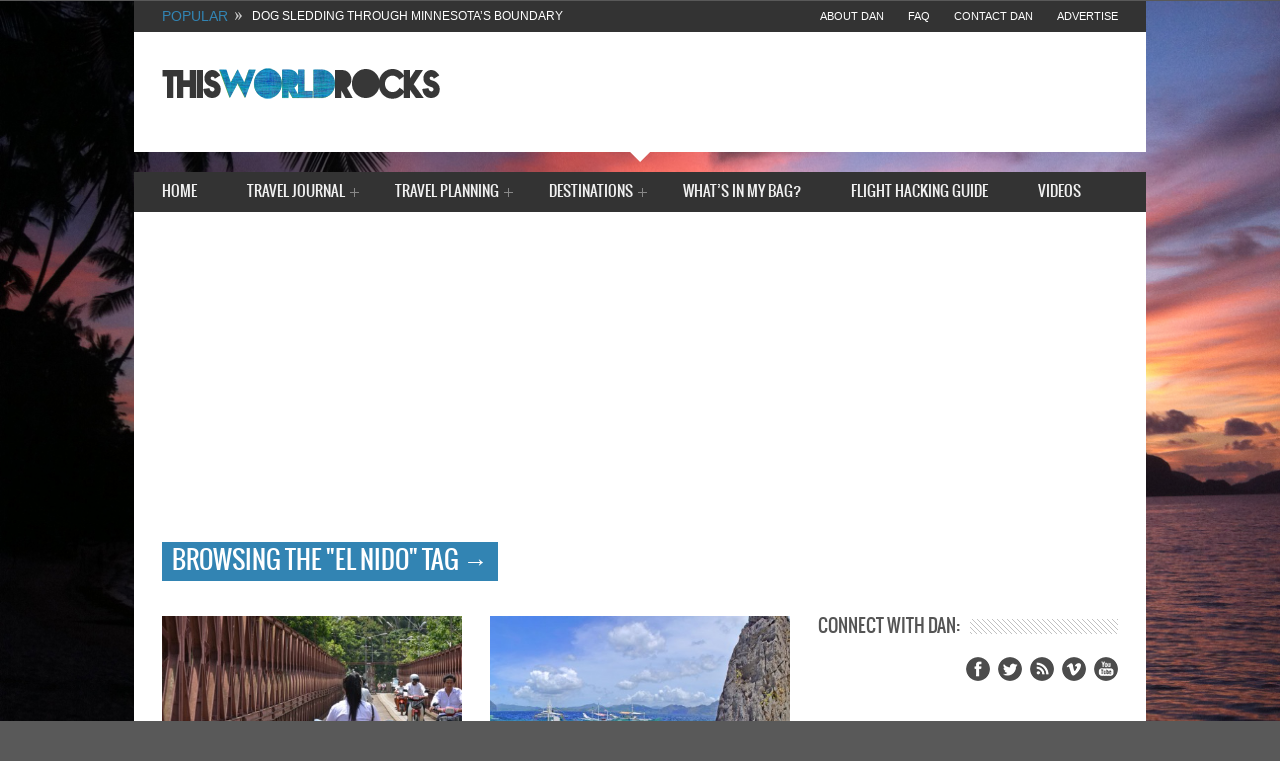

--- FILE ---
content_type: text/html; charset=UTF-8
request_url: https://thisworldrocks.com/tag/el-nido/
body_size: 19404
content:
<!DOCTYPE html>
<!--[if lt IE 7]> <html class="no-js ie6 oldie" lang="en"> <![endif]-->
<!--[if IE 7]>    <html class="no-js ie7 oldie" lang="en"> <![endif]-->
<!--[if IE 8]>    <html class="no-js ie8 oldie" lang="en"> <![endif]-->
<!--[if gt IE 8]><!--> <html class="no-js" lang="en-US"> <!--<![endif]-->
<html lang="en-US">
<head>
	<meta charset="utf-8" />
	<title>This World Rocks el nido Archives - This World Rocks</title>
			<link rel="alternate" type="application/rss+xml" title="This World Rocks RSS Feed" href="http://feeds.feedburner.com/ThisWorldRocks" /> 
				<link rel="shortcut icon" href="https://thisworldrocks.com/wp-content/uploads/2014/09/fav-2014-blue1.png" />
		
	<meta name="author" content="">
	
	<!-- Mobile Specific Metas -->
	<meta name="viewport" content="width=device-width, initial-scale=1, maximum-scale=1" /> 
	
	<script type="application/x-javascript">
		addEventListener("load", function() { setTimeout(hideURLbar, 0); }, false);
		function hideURLbar(){
			window.scrollTo(0,1);
		}
	</script>
			<meta name='robots' content='index, follow, max-image-preview:large, max-snippet:-1, max-video-preview:-1' />
	<style>img:is([sizes="auto" i], [sizes^="auto," i]) { contain-intrinsic-size: 3000px 1500px }</style>
	
	<!-- This site is optimized with the Yoast SEO plugin v19.7.2 - https://yoast.com/wordpress/plugins/seo/ -->
	<link rel="canonical" href="https://thisworldrocks.com/tag/el-nido/" />
	<meta property="og:locale" content="en_US" />
	<meta property="og:type" content="article" />
	<meta property="og:title" content="el nido Archives - This World Rocks" />
	<meta property="og:url" content="https://thisworldrocks.com/tag/el-nido/" />
	<meta property="og:site_name" content="This World Rocks" />
	<meta name="twitter:card" content="summary" />
	<meta name="twitter:site" content="@thisworldrocks" />
	<script type="application/ld+json" class="yoast-schema-graph">{"@context":"https://schema.org","@graph":[{"@type":"CollectionPage","@id":"https://thisworldrocks.com/tag/el-nido/","url":"https://thisworldrocks.com/tag/el-nido/","name":"el nido Archives - This World Rocks","isPartOf":{"@id":"https://thisworldrocks.com/#website"},"primaryImageOfPage":{"@id":"https://thisworldrocks.com/tag/el-nido/#primaryimage"},"image":{"@id":"https://thisworldrocks.com/tag/el-nido/#primaryimage"},"thumbnailUrl":"https://thisworldrocks.com/wp-content/uploads/2013/12/motor-bike-laos-featured-a.jpg","breadcrumb":{"@id":"https://thisworldrocks.com/tag/el-nido/#breadcrumb"},"inLanguage":"en-US"},{"@type":"ImageObject","inLanguage":"en-US","@id":"https://thisworldrocks.com/tag/el-nido/#primaryimage","url":"https://thisworldrocks.com/wp-content/uploads/2013/12/motor-bike-laos-featured-a.jpg","contentUrl":"https://thisworldrocks.com/wp-content/uploads/2013/12/motor-bike-laos-featured-a.jpg","width":956,"height":450},{"@type":"BreadcrumbList","@id":"https://thisworldrocks.com/tag/el-nido/#breadcrumb","itemListElement":[{"@type":"ListItem","position":1,"name":"el nido"}]},{"@type":"WebSite","@id":"https://thisworldrocks.com/#website","url":"https://thisworldrocks.com/","name":"This World Rocks","description":"","potentialAction":[{"@type":"SearchAction","target":{"@type":"EntryPoint","urlTemplate":"https://thisworldrocks.com/?s={search_term_string}"},"query-input":"required name=search_term_string"}],"inLanguage":"en-US"}]}</script>
	<!-- / Yoast SEO plugin. -->



<script>
dataLayer = [[]];
</script>
<!-- Google Tag Manager -->
<script>(function(w,d,s,l,i){w[l]=w[l]||[];w[l].push({'gtm.start':
new Date().getTime(),event:'gtm.js'});var f=d.getElementsByTagName(s)[0],
j=d.createElement(s),dl=l!='dataLayer'?'&l='+l:'';j.async=true;j.src=
'https://www.googletagmanager.com/gtm.js?id='+i+dl;f.parentNode.insertBefore(j,f);
})(window,document,'script','dataLayer','GTM-WQ88BQ4');</script>
<!-- End Google Tag Manager --><link rel='dns-prefetch' href='//static.addtoany.com' />
<link rel="alternate" type="application/rss+xml" title="This World Rocks &raquo; Feed" href="https://thisworldrocks.com/feed/" />
<link rel="alternate" type="application/rss+xml" title="This World Rocks &raquo; Comments Feed" href="https://thisworldrocks.com/comments/feed/" />
<link rel="alternate" type="application/rss+xml" title="This World Rocks &raquo; el nido Tag Feed" href="https://thisworldrocks.com/tag/el-nido/feed/" />
<script type="text/javascript">
/* <![CDATA[ */
window._wpemojiSettings = {"baseUrl":"https:\/\/s.w.org\/images\/core\/emoji\/16.0.1\/72x72\/","ext":".png","svgUrl":"https:\/\/s.w.org\/images\/core\/emoji\/16.0.1\/svg\/","svgExt":".svg","source":{"concatemoji":"https:\/\/thisworldrocks.com\/wp-includes\/js\/wp-emoji-release.min.js?ver=6.8.3"}};
/*! This file is auto-generated */
!function(s,n){var o,i,e;function c(e){try{var t={supportTests:e,timestamp:(new Date).valueOf()};sessionStorage.setItem(o,JSON.stringify(t))}catch(e){}}function p(e,t,n){e.clearRect(0,0,e.canvas.width,e.canvas.height),e.fillText(t,0,0);var t=new Uint32Array(e.getImageData(0,0,e.canvas.width,e.canvas.height).data),a=(e.clearRect(0,0,e.canvas.width,e.canvas.height),e.fillText(n,0,0),new Uint32Array(e.getImageData(0,0,e.canvas.width,e.canvas.height).data));return t.every(function(e,t){return e===a[t]})}function u(e,t){e.clearRect(0,0,e.canvas.width,e.canvas.height),e.fillText(t,0,0);for(var n=e.getImageData(16,16,1,1),a=0;a<n.data.length;a++)if(0!==n.data[a])return!1;return!0}function f(e,t,n,a){switch(t){case"flag":return n(e,"\ud83c\udff3\ufe0f\u200d\u26a7\ufe0f","\ud83c\udff3\ufe0f\u200b\u26a7\ufe0f")?!1:!n(e,"\ud83c\udde8\ud83c\uddf6","\ud83c\udde8\u200b\ud83c\uddf6")&&!n(e,"\ud83c\udff4\udb40\udc67\udb40\udc62\udb40\udc65\udb40\udc6e\udb40\udc67\udb40\udc7f","\ud83c\udff4\u200b\udb40\udc67\u200b\udb40\udc62\u200b\udb40\udc65\u200b\udb40\udc6e\u200b\udb40\udc67\u200b\udb40\udc7f");case"emoji":return!a(e,"\ud83e\udedf")}return!1}function g(e,t,n,a){var r="undefined"!=typeof WorkerGlobalScope&&self instanceof WorkerGlobalScope?new OffscreenCanvas(300,150):s.createElement("canvas"),o=r.getContext("2d",{willReadFrequently:!0}),i=(o.textBaseline="top",o.font="600 32px Arial",{});return e.forEach(function(e){i[e]=t(o,e,n,a)}),i}function t(e){var t=s.createElement("script");t.src=e,t.defer=!0,s.head.appendChild(t)}"undefined"!=typeof Promise&&(o="wpEmojiSettingsSupports",i=["flag","emoji"],n.supports={everything:!0,everythingExceptFlag:!0},e=new Promise(function(e){s.addEventListener("DOMContentLoaded",e,{once:!0})}),new Promise(function(t){var n=function(){try{var e=JSON.parse(sessionStorage.getItem(o));if("object"==typeof e&&"number"==typeof e.timestamp&&(new Date).valueOf()<e.timestamp+604800&&"object"==typeof e.supportTests)return e.supportTests}catch(e){}return null}();if(!n){if("undefined"!=typeof Worker&&"undefined"!=typeof OffscreenCanvas&&"undefined"!=typeof URL&&URL.createObjectURL&&"undefined"!=typeof Blob)try{var e="postMessage("+g.toString()+"("+[JSON.stringify(i),f.toString(),p.toString(),u.toString()].join(",")+"));",a=new Blob([e],{type:"text/javascript"}),r=new Worker(URL.createObjectURL(a),{name:"wpTestEmojiSupports"});return void(r.onmessage=function(e){c(n=e.data),r.terminate(),t(n)})}catch(e){}c(n=g(i,f,p,u))}t(n)}).then(function(e){for(var t in e)n.supports[t]=e[t],n.supports.everything=n.supports.everything&&n.supports[t],"flag"!==t&&(n.supports.everythingExceptFlag=n.supports.everythingExceptFlag&&n.supports[t]);n.supports.everythingExceptFlag=n.supports.everythingExceptFlag&&!n.supports.flag,n.DOMReady=!1,n.readyCallback=function(){n.DOMReady=!0}}).then(function(){return e}).then(function(){var e;n.supports.everything||(n.readyCallback(),(e=n.source||{}).concatemoji?t(e.concatemoji):e.wpemoji&&e.twemoji&&(t(e.twemoji),t(e.wpemoji)))}))}((window,document),window._wpemojiSettings);
/* ]]> */
</script>
<link rel='stylesheet' id='reset-css' href='https://thisworldrocks.com/wp-content/themes/Unicorn/css/reset.css?ver=6.8.3' type='text/css' media='all' />
<link rel='stylesheet' id='text-css' href='https://thisworldrocks.com/wp-content/themes/Unicorn/css/text.css?ver=6.8.3' type='text/css' media='all' />
<link rel='stylesheet' id='style-css' href='https://thisworldrocks.com/wp-content/themes/Unicorn/style.css?ver=6.8.3' type='text/css' media='all' />
<link rel='stylesheet' id='superfishbase-css' href='https://thisworldrocks.com/wp-content/themes/Unicorn/css/superfish.css?ver=6.8.3' type='text/css' media='all' />
<link rel='stylesheet' id='flexslider-css' href='https://thisworldrocks.com/wp-content/themes/Unicorn/css/flexslider.css?ver=6.8.3' type='text/css' media='all' />
<link rel='stylesheet' id='royalslider-css' href='https://thisworldrocks.com/wp-content/themes/Unicorn/css/royalslider.css?ver=6.8.3' type='text/css' media='all' />
<link rel='stylesheet' id='rs_default-css' href='https://thisworldrocks.com/wp-content/themes/Unicorn/css/rs-default.css?ver=6.8.3' type='text/css' media='all' />
<link rel='stylesheet' id='ticker-css' href='https://thisworldrocks.com/wp-content/themes/Unicorn/css/ticker.css?ver=6.8.3' type='text/css' media='all' />
<link rel='stylesheet' id='prettyPhoto-css' href='https://thisworldrocks.com/wp-content/themes/Unicorn/css/prettyPhoto.css?ver=6.8.3' type='text/css' media='all' />
<link rel='stylesheet' id='oswald-css' href='https://thisworldrocks.com/wp-content/themes/Unicorn/css/oswald/stylesheet.css?ver=6.8.3' type='text/css' media='all' />
<link rel='stylesheet' id='responsive-css' href='https://thisworldrocks.com/wp-content/themes/Unicorn/css/responsive.css?ver=6.8.3' type='text/css' media='all' />
<style id='wp-emoji-styles-inline-css' type='text/css'>

	img.wp-smiley, img.emoji {
		display: inline !important;
		border: none !important;
		box-shadow: none !important;
		height: 1em !important;
		width: 1em !important;
		margin: 0 0.07em !important;
		vertical-align: -0.1em !important;
		background: none !important;
		padding: 0 !important;
	}
</style>
<link rel='stylesheet' id='wp-block-library-css' href='https://thisworldrocks.com/wp-includes/css/dist/block-library/style.min.css?ver=6.8.3' type='text/css' media='all' />
<style id='classic-theme-styles-inline-css' type='text/css'>
/*! This file is auto-generated */
.wp-block-button__link{color:#fff;background-color:#32373c;border-radius:9999px;box-shadow:none;text-decoration:none;padding:calc(.667em + 2px) calc(1.333em + 2px);font-size:1.125em}.wp-block-file__button{background:#32373c;color:#fff;text-decoration:none}
</style>
<style id='global-styles-inline-css' type='text/css'>
:root{--wp--preset--aspect-ratio--square: 1;--wp--preset--aspect-ratio--4-3: 4/3;--wp--preset--aspect-ratio--3-4: 3/4;--wp--preset--aspect-ratio--3-2: 3/2;--wp--preset--aspect-ratio--2-3: 2/3;--wp--preset--aspect-ratio--16-9: 16/9;--wp--preset--aspect-ratio--9-16: 9/16;--wp--preset--color--black: #000000;--wp--preset--color--cyan-bluish-gray: #abb8c3;--wp--preset--color--white: #ffffff;--wp--preset--color--pale-pink: #f78da7;--wp--preset--color--vivid-red: #cf2e2e;--wp--preset--color--luminous-vivid-orange: #ff6900;--wp--preset--color--luminous-vivid-amber: #fcb900;--wp--preset--color--light-green-cyan: #7bdcb5;--wp--preset--color--vivid-green-cyan: #00d084;--wp--preset--color--pale-cyan-blue: #8ed1fc;--wp--preset--color--vivid-cyan-blue: #0693e3;--wp--preset--color--vivid-purple: #9b51e0;--wp--preset--gradient--vivid-cyan-blue-to-vivid-purple: linear-gradient(135deg,rgba(6,147,227,1) 0%,rgb(155,81,224) 100%);--wp--preset--gradient--light-green-cyan-to-vivid-green-cyan: linear-gradient(135deg,rgb(122,220,180) 0%,rgb(0,208,130) 100%);--wp--preset--gradient--luminous-vivid-amber-to-luminous-vivid-orange: linear-gradient(135deg,rgba(252,185,0,1) 0%,rgba(255,105,0,1) 100%);--wp--preset--gradient--luminous-vivid-orange-to-vivid-red: linear-gradient(135deg,rgba(255,105,0,1) 0%,rgb(207,46,46) 100%);--wp--preset--gradient--very-light-gray-to-cyan-bluish-gray: linear-gradient(135deg,rgb(238,238,238) 0%,rgb(169,184,195) 100%);--wp--preset--gradient--cool-to-warm-spectrum: linear-gradient(135deg,rgb(74,234,220) 0%,rgb(151,120,209) 20%,rgb(207,42,186) 40%,rgb(238,44,130) 60%,rgb(251,105,98) 80%,rgb(254,248,76) 100%);--wp--preset--gradient--blush-light-purple: linear-gradient(135deg,rgb(255,206,236) 0%,rgb(152,150,240) 100%);--wp--preset--gradient--blush-bordeaux: linear-gradient(135deg,rgb(254,205,165) 0%,rgb(254,45,45) 50%,rgb(107,0,62) 100%);--wp--preset--gradient--luminous-dusk: linear-gradient(135deg,rgb(255,203,112) 0%,rgb(199,81,192) 50%,rgb(65,88,208) 100%);--wp--preset--gradient--pale-ocean: linear-gradient(135deg,rgb(255,245,203) 0%,rgb(182,227,212) 50%,rgb(51,167,181) 100%);--wp--preset--gradient--electric-grass: linear-gradient(135deg,rgb(202,248,128) 0%,rgb(113,206,126) 100%);--wp--preset--gradient--midnight: linear-gradient(135deg,rgb(2,3,129) 0%,rgb(40,116,252) 100%);--wp--preset--font-size--small: 13px;--wp--preset--font-size--medium: 20px;--wp--preset--font-size--large: 36px;--wp--preset--font-size--x-large: 42px;--wp--preset--spacing--20: 0.44rem;--wp--preset--spacing--30: 0.67rem;--wp--preset--spacing--40: 1rem;--wp--preset--spacing--50: 1.5rem;--wp--preset--spacing--60: 2.25rem;--wp--preset--spacing--70: 3.38rem;--wp--preset--spacing--80: 5.06rem;--wp--preset--shadow--natural: 6px 6px 9px rgba(0, 0, 0, 0.2);--wp--preset--shadow--deep: 12px 12px 50px rgba(0, 0, 0, 0.4);--wp--preset--shadow--sharp: 6px 6px 0px rgba(0, 0, 0, 0.2);--wp--preset--shadow--outlined: 6px 6px 0px -3px rgba(255, 255, 255, 1), 6px 6px rgba(0, 0, 0, 1);--wp--preset--shadow--crisp: 6px 6px 0px rgba(0, 0, 0, 1);}:where(.is-layout-flex){gap: 0.5em;}:where(.is-layout-grid){gap: 0.5em;}body .is-layout-flex{display: flex;}.is-layout-flex{flex-wrap: wrap;align-items: center;}.is-layout-flex > :is(*, div){margin: 0;}body .is-layout-grid{display: grid;}.is-layout-grid > :is(*, div){margin: 0;}:where(.wp-block-columns.is-layout-flex){gap: 2em;}:where(.wp-block-columns.is-layout-grid){gap: 2em;}:where(.wp-block-post-template.is-layout-flex){gap: 1.25em;}:where(.wp-block-post-template.is-layout-grid){gap: 1.25em;}.has-black-color{color: var(--wp--preset--color--black) !important;}.has-cyan-bluish-gray-color{color: var(--wp--preset--color--cyan-bluish-gray) !important;}.has-white-color{color: var(--wp--preset--color--white) !important;}.has-pale-pink-color{color: var(--wp--preset--color--pale-pink) !important;}.has-vivid-red-color{color: var(--wp--preset--color--vivid-red) !important;}.has-luminous-vivid-orange-color{color: var(--wp--preset--color--luminous-vivid-orange) !important;}.has-luminous-vivid-amber-color{color: var(--wp--preset--color--luminous-vivid-amber) !important;}.has-light-green-cyan-color{color: var(--wp--preset--color--light-green-cyan) !important;}.has-vivid-green-cyan-color{color: var(--wp--preset--color--vivid-green-cyan) !important;}.has-pale-cyan-blue-color{color: var(--wp--preset--color--pale-cyan-blue) !important;}.has-vivid-cyan-blue-color{color: var(--wp--preset--color--vivid-cyan-blue) !important;}.has-vivid-purple-color{color: var(--wp--preset--color--vivid-purple) !important;}.has-black-background-color{background-color: var(--wp--preset--color--black) !important;}.has-cyan-bluish-gray-background-color{background-color: var(--wp--preset--color--cyan-bluish-gray) !important;}.has-white-background-color{background-color: var(--wp--preset--color--white) !important;}.has-pale-pink-background-color{background-color: var(--wp--preset--color--pale-pink) !important;}.has-vivid-red-background-color{background-color: var(--wp--preset--color--vivid-red) !important;}.has-luminous-vivid-orange-background-color{background-color: var(--wp--preset--color--luminous-vivid-orange) !important;}.has-luminous-vivid-amber-background-color{background-color: var(--wp--preset--color--luminous-vivid-amber) !important;}.has-light-green-cyan-background-color{background-color: var(--wp--preset--color--light-green-cyan) !important;}.has-vivid-green-cyan-background-color{background-color: var(--wp--preset--color--vivid-green-cyan) !important;}.has-pale-cyan-blue-background-color{background-color: var(--wp--preset--color--pale-cyan-blue) !important;}.has-vivid-cyan-blue-background-color{background-color: var(--wp--preset--color--vivid-cyan-blue) !important;}.has-vivid-purple-background-color{background-color: var(--wp--preset--color--vivid-purple) !important;}.has-black-border-color{border-color: var(--wp--preset--color--black) !important;}.has-cyan-bluish-gray-border-color{border-color: var(--wp--preset--color--cyan-bluish-gray) !important;}.has-white-border-color{border-color: var(--wp--preset--color--white) !important;}.has-pale-pink-border-color{border-color: var(--wp--preset--color--pale-pink) !important;}.has-vivid-red-border-color{border-color: var(--wp--preset--color--vivid-red) !important;}.has-luminous-vivid-orange-border-color{border-color: var(--wp--preset--color--luminous-vivid-orange) !important;}.has-luminous-vivid-amber-border-color{border-color: var(--wp--preset--color--luminous-vivid-amber) !important;}.has-light-green-cyan-border-color{border-color: var(--wp--preset--color--light-green-cyan) !important;}.has-vivid-green-cyan-border-color{border-color: var(--wp--preset--color--vivid-green-cyan) !important;}.has-pale-cyan-blue-border-color{border-color: var(--wp--preset--color--pale-cyan-blue) !important;}.has-vivid-cyan-blue-border-color{border-color: var(--wp--preset--color--vivid-cyan-blue) !important;}.has-vivid-purple-border-color{border-color: var(--wp--preset--color--vivid-purple) !important;}.has-vivid-cyan-blue-to-vivid-purple-gradient-background{background: var(--wp--preset--gradient--vivid-cyan-blue-to-vivid-purple) !important;}.has-light-green-cyan-to-vivid-green-cyan-gradient-background{background: var(--wp--preset--gradient--light-green-cyan-to-vivid-green-cyan) !important;}.has-luminous-vivid-amber-to-luminous-vivid-orange-gradient-background{background: var(--wp--preset--gradient--luminous-vivid-amber-to-luminous-vivid-orange) !important;}.has-luminous-vivid-orange-to-vivid-red-gradient-background{background: var(--wp--preset--gradient--luminous-vivid-orange-to-vivid-red) !important;}.has-very-light-gray-to-cyan-bluish-gray-gradient-background{background: var(--wp--preset--gradient--very-light-gray-to-cyan-bluish-gray) !important;}.has-cool-to-warm-spectrum-gradient-background{background: var(--wp--preset--gradient--cool-to-warm-spectrum) !important;}.has-blush-light-purple-gradient-background{background: var(--wp--preset--gradient--blush-light-purple) !important;}.has-blush-bordeaux-gradient-background{background: var(--wp--preset--gradient--blush-bordeaux) !important;}.has-luminous-dusk-gradient-background{background: var(--wp--preset--gradient--luminous-dusk) !important;}.has-pale-ocean-gradient-background{background: var(--wp--preset--gradient--pale-ocean) !important;}.has-electric-grass-gradient-background{background: var(--wp--preset--gradient--electric-grass) !important;}.has-midnight-gradient-background{background: var(--wp--preset--gradient--midnight) !important;}.has-small-font-size{font-size: var(--wp--preset--font-size--small) !important;}.has-medium-font-size{font-size: var(--wp--preset--font-size--medium) !important;}.has-large-font-size{font-size: var(--wp--preset--font-size--large) !important;}.has-x-large-font-size{font-size: var(--wp--preset--font-size--x-large) !important;}
:where(.wp-block-post-template.is-layout-flex){gap: 1.25em;}:where(.wp-block-post-template.is-layout-grid){gap: 1.25em;}
:where(.wp-block-columns.is-layout-flex){gap: 2em;}:where(.wp-block-columns.is-layout-grid){gap: 2em;}
:root :where(.wp-block-pullquote){font-size: 1.5em;line-height: 1.6;}
</style>
<link rel='stylesheet' id='easy_author_image-css' href='https://thisworldrocks.com/wp-content/plugins/easy-author-image/css/easy-author-image.css?ver=6.8.3' type='text/css' media='all' />
<link rel='stylesheet' id='mechabyte-youtube-css' href='https://thisworldrocks.com/wp-content/plugins/mb-youtube-videos/css/mechabyte-youtube.css?ver=6.8.3' type='text/css' media='all' />
<link rel='stylesheet' id='flxmap-css' href='https://thisworldrocks.com/wp-content/plugins/wp-flexible-map/css/styles.css?ver=1.17.1' type='text/css' media='all' />
<link rel='stylesheet' id='addtoany-css' href='https://thisworldrocks.com/wp-content/plugins/add-to-any/addtoany.min.css?ver=1.16' type='text/css' media='all' />
<link rel='stylesheet' id='login_css-css' href='https://thisworldrocks.com/wp-content/themes/Unicorn/functions/plugins/ninety-login/css/login.css?ver=6.8.3' type='text/css' media='all' />
<script type="text/javascript" src="https://thisworldrocks.com/wp-includes/js/jquery/jquery.min.js?ver=3.7.1" id="jquery-core-js"></script>
<script type="text/javascript" src="https://thisworldrocks.com/wp-includes/js/jquery/jquery-migrate.min.js?ver=3.4.1" id="jquery-migrate-js"></script>
<script type="text/javascript" src="https://thisworldrocks.com/wp-content/themes/Unicorn/js/hoverIntent.js?ver=6.8.3" id="hoverintent-js"></script>
<script type="text/javascript" src="https://thisworldrocks.com/wp-content/themes/Unicorn/js/superfish.js?ver=6.8.3" id="superfish-js"></script>
<script type="text/javascript" src="https://thisworldrocks.com/wp-content/themes/Unicorn/js/supersubs.js?ver=6.8.3" id="supersubs-js"></script>
<script type="text/javascript" src="https://thisworldrocks.com/wp-content/themes/Unicorn/js/jquery-ui.js?ver=1" id="jqueryUI-js"></script>
<script type="text/javascript" src="https://thisworldrocks.com/wp-content/themes/Unicorn/js/jquery.royalslider.min.js?ver=1" id="RoyalSlider-js"></script>
<script type="text/javascript" src="https://thisworldrocks.com/wp-content/themes/Unicorn/js/jquery.flexslider-min.js?ver=1" id="FlexSlider-js"></script>
<script type="text/javascript" src="https://thisworldrocks.com/wp-content/themes/Unicorn/js/newsticker.jquery.min.js?ver=1" id="NewsTicker-js"></script>
<script type="text/javascript" src="https://thisworldrocks.com/wp-content/themes/Unicorn/js/jquery.backstretch.min.js?ver=1" id="backstretch-js"></script>
<script type="text/javascript" src="https://thisworldrocks.com/wp-content/themes/Unicorn/js/jquery.prettyPhoto.js?ver=1" id="prettyPhoto-js"></script>
<script type="text/javascript" src="https://thisworldrocks.com/wp-content/themes/Unicorn/js/scrolltopcontrol.js?ver=1" id="ScrollTop-js"></script>
<script type="text/javascript" src="https://thisworldrocks.com/wp-content/themes/Unicorn/js/custom.js?ver=1" id="Custom-js"></script>
<script type="text/javascript" src="https://thisworldrocks.com/wp-content/plugins/mailchimp-widget/js/mailchimp-widget-min.js?ver=6.8.3" id="ns-mc-widget-js"></script>
<script type="text/javascript" id="addtoany-core-js-before">
/* <![CDATA[ */
window.a2a_config=window.a2a_config||{};a2a_config.callbacks=[];a2a_config.overlays=[];a2a_config.templates={};
/* ]]> */
</script>
<script type="text/javascript" async src="https://static.addtoany.com/menu/page.js" id="addtoany-core-js"></script>
<script type="text/javascript" async src="https://thisworldrocks.com/wp-content/plugins/add-to-any/addtoany.min.js?ver=1.1" id="addtoany-jquery-js"></script>
<script type="text/javascript" src="https://thisworldrocks.com/wp-content/plugins/wp-hide-post/public/js/wp-hide-post-public.js?ver=2.0.10" id="wp-hide-post-js"></script>
<link rel="https://api.w.org/" href="https://thisworldrocks.com/wp-json/" /><link rel="alternate" title="JSON" type="application/json" href="https://thisworldrocks.com/wp-json/wp/v2/tags/55" /><link rel="EditURI" type="application/rsd+xml" title="RSD" href="https://thisworldrocks.com/xmlrpc.php?rsd" />
<meta name="generator" content="WordPress 6.8.3" />
	<script type="text/javascript" src="http://maps.google.com/maps/api/js?sensor=false"></script>
	<style type="text/css">
        .entry-content img {max-width: 100000%; /* override */}
    </style> 
		<!--CSS Options-->
	<style type="text/css" media="screen">
		 a:hover,.sf-menu li.current-menu-item a, .sf-menu li a:hover,
		.widget_calendar table#wp-calendar>tbody>tr>td>a,
		.widget_calendar tfoot>tr>td#prev a,.widget_calendar tfoot>tr>td#next a,
		.comment-post-title, .footer-widget a:hover, .credits a:hover ,
		.footer-widget.widget_calendar tfoot>tr>td#prev a,.widget_calendar tfoot>tr>td#next a,
		.half-meta .half-meta-time .day,.half-meta .half-meta-time .year,.half-meta .half-meta-time .month, .caption-time .day, .flex-caption h3 a:hover, form.nd_form p a:hover.forgotten, span.reedwan-following-info:hover, .newsticker_title, .newsticker a:hover
		{
			color:#3284b3;
		}
		
		.sf-menu li a:hover, .sf-menu li.current-menu-item a{
			border-bottom-color:#3284b3;
		}
		::-moz-selection {background:#3284b3;}
		::selection {background:#3284b3;}
		
		.sf-menu .sub-menu, .widget_calendar thead>tr>th, .tagcloud ul li a:hover, .big-title h3,
		.readmore, .block-small .small-desc .desc-title a:hover,.reply a,.topNav li > ul,
		.block-small-noimage .desc-title a:hover, .list_carousel .big-title h3 a,
		.pager a.selected, .single-tags a:hover, .related-post-title a:hover, 
		.description-author span a:hover, .author-social, .single-nav a, #comments .navigation a:hover,
		p.form-submit input#submit, .pagination span, .pagination a:hover,
		.single-content ul.tabs li:hover, .single-content ul.tabs li.active,h5.toggle,
		.footer-widget .tagcloud a:hover, a.reedwan-social-media-icon span.reedwan-Feedburner,
		a.reedwan-social-media-icon span.reedwan-Facebook,
		a.reedwan-social-media-icon span.reedwan-Twitter,
		a.reedwan-social-media-icon span.reedwan-Dribbble,
		a.reedwan-social-media-icon span.reedwan-Forrst,
		a.reedwan-social-media-icon span.reedwan-Vimeo ,
		a.reedwan-social-media-icon span.reedwan-Youtube,
		a.reedwan-social-media-icon span.reedwan-Digg, .rsDefault .rsThumb.rsNavSelected,
		.flex-direction-nav li .flex-prev:hover,
		.flex-direction-nav li .flex-next:hover,.flex-control-nav li a.flex-active ,.half-meta .half-meta-author, .half-meta .half-meta-comment, .half-meta .half-meta-review, ul.nd_tabs li.active, .nd_logged_in ul.links li a, form.nd_form input.button, span.criteria-top, .single-title h1, .blog-title h1,.footer-nav,.footer-nav-wrap, .content-score, #searchbutton, #contactf button[type="submit"]
		
		{
			background-color:#3284b3;
		}
		.top-wrap, .ticker, .top,.ticker-content,.ticker-swipe,.ticker-swipe span{}
		
		.single-content blockquote, li.comment > div {
			border-left-color:#3284b3;
		}
		
		.header-logo{padding-top:25px;}
		.header-adds{padding-top:25px;}
		.header-logo{padding-bottom:25px;}
		.header-adds{padding-bottom:25px;}
		
		.newsticker_wrapper, .newsticker_title, .newsticker a, .topNav a{
			font-family:Arial;
		}
		
		body,.block-small .small-desc .desc-title,.block-small-noimage .desc-title ,
		.related-post-title,#respond textarea{
		font-family:Arial;
		}
		
		 h1, h2, h3, h4, h5, h6,
		.widget_calendar table#wp-calendar caption, span.reedwan-following-info .number,
		p.form-submit input#submit,#contactf button[type="submit"],
		.single-content ul.tabs li a { 
		font-family:OswaldBook;
		}
		.sf-menu li a { 
		font-family:OswaldBook;
		}
		.bottomNav a { 
		font-family:OswaldBook;
		}
				
						
	</style>
	<!--Jquery Options-->
	<script type="text/javascript">
	jQuery(window).load(function() {
	// Background
										jQuery.backstretch(["https://thisworldrocks.com/wp-content/uploads/2016/05/elnido-sunset.jpg"]);
							// News Ticker
	jQuery('#newsticker1').newsticker({
		'style' : 'fade',
		'showControls' : false,
		'tickerTitle' : 'Popular', 
		'autoStart' : true, 
		'fadeOutSpeed' : 'slow',
		'fadeInSpeed' : 'slow', 
		'transitionSpeed' : '4000', 
		'pauseOnHover' : true 
	});
	
	// Flex Slider
	jQuery('.flexslider').flexslider({
				animation: 'slide', 
				slideDirection: 'horizontal',
				slideshow: true,
				slideshowSpeed: 5000,  
				animationDuration: 150,   
				directionNav: true,             
				controlNav: true              
			  });
		
	
	});
	
		</script>	<!--[if IE 8]><link rel="stylesheet" type="text/css" media="all" href="https://thisworldrocks.com/wp-content/themes/Unicorn/css/ie8.css" /><![endif]-->
	
	<!--[if IE 7]><link rel="stylesheet" type="text/css" media="all" href="https://thisworldrocks.com/wp-content/themes/Unicorn/css/ie7.css" /><![endif]-->

<script async src="//pagead2.googlesyndication.com/pagead/js/adsbygoogle.js"></script>
<script>
     (adsbygoogle = window.adsbygoogle || []).push({
          google_ad_client: "ca-pub-1956395823434313",
          enable_page_level_ads: true
     });
</script>

</head>

<body class="archive tag tag-el-nido tag-55 wp-theme-Unicorn">

	<div id="fb-root"></div>
	<script>(function(d, s, id) {var js, fjs = d.getElementsByTagName(s)[0];  if (d.getElementById(id)) return;  js = d.createElement(s); js.id = id;  js.src = "//connect.facebook.net/en_US/all.js#xfbml=1";  fjs.parentNode.insertBefore(js, fjs); }(document, 'script', 'facebook-jssdk'));</script>
	
	<div class="top row">
		
				<div class="grid_6">
			
				
	   					 <ul id="newsticker1" class="newsticker">
						 		    					<li>
								<a href='https://thisworldrocks.com/destinations/north-america/usa/dog-sledding-through-minnesotas-boundary-waters/' title='Dog Sledding Through Minnesota&#8217;s Boundary Waters'>Dog Sledding Through Minnesota&#8217;s Boundary Waters</a>
							</li>
								    					<li>
								<a href='https://thisworldrocks.com/destinations/europe/czech-republic/weekend-prague-returning-one-favorite-cities/' title='A Weekend in Prague: Returning to One of My Favorite Cities'>A Weekend in Prague: Returning to One of My Favorite Cities</a>
							</li>
								    					<li>
								<a href='https://thisworldrocks.com/destinations/asia/southeast-asia/philippines/eating-locals-philippines-three-ways-experience-manilas-food-culture/' title='Eating With the Locals in the Philippines: Three Ways to Experience Manila&#8217;s Food Culture'>Eating With the Locals in the Philippines: Three Ways to Experience Manila&#8217;s Food Culture</a>
							</li>
								    					<li>
								<a href='https://thisworldrocks.com/destinations/europe/austria/path-froilan-maria-salzburg-bike-tour/' title='In the Path of Fräulein Maria: Our Salzburg Bike Tour'>In the Path of Fräulein Maria: Our Salzburg Bike Tour</a>
							</li>
								    					<li>
								<a href='https://thisworldrocks.com/destinations/europe/poland/walk-around-auschwitz-ruins-pure-evil/' title='A Walk Around Auschwitz and the Ruins of Pure Evil'>A Walk Around Auschwitz and the Ruins of Pure Evil</a>
							</li>
								    					<li>
								<a href='https://thisworldrocks.com/destinations/europe/poland/now-polands-tragic-wwii-history/' title='Then and Now: Poland&#8217;s Tragic WWII History'>Then and Now: Poland&#8217;s Tragic WWII History</a>
							</li>
								    					<li>
								<a href='https://thisworldrocks.com/destinations/europe/poland/first-impressions-poland-rising-city-warsaw/' title='First Impressions of Poland: The Rising City of Warsaw'>First Impressions of Poland: The Rising City of Warsaw</a>
							</li>
								    					<li>
								<a href='https://thisworldrocks.com/destinations/europe/italy/italian-job-quick-3-days-rome/' title='The Italian Job: A Quick 3 Days in Rome'>The Italian Job: A Quick 3 Days in Rome</a>
							</li>
								    					<li>
								<a href='https://thisworldrocks.com/destinations/middle-east/israel/underground-jerusalem-walking-streets-jesus/' title='Underground in Jerusalem: Walking on the Streets of Jesus'>Underground in Jerusalem: Walking on the Streets of Jesus</a>
							</li>
								    					<li>
								<a href='https://thisworldrocks.com/destinations/middle-east/israel/exploring-israels-ancient-roman-ruins/' title='Exploring Israel&#8217;s Ancient Roman Ruins'>Exploring Israel&#8217;s Ancient Roman Ruins</a>
							</li>
								  				  	</ul>

		</div>
				
				<div class="grid_6 top-nav-wrapper">
				<ul id="menu-top" class="topNav"><li id="menu-item-70" class="menu-item menu-item-type-post_type menu-item-object-page menu-item-70"><a href="https://thisworldrocks.com/advertise/" title="Travel Blog Advertising Options">Advertise</a></li>
<li id="menu-item-69" class="menu-item menu-item-type-post_type menu-item-object-page menu-item-69"><a href="https://thisworldrocks.com/contact-us/" title="Have a question?">Contact Dan</a></li>
<li id="menu-item-71" class="menu-item menu-item-type-post_type menu-item-object-page menu-item-71"><a href="https://thisworldrocks.com/faq/" title="Frequently Asked Questions">FAQ</a></li>
<li id="menu-item-72" class="menu-item menu-item-type-post_type menu-item-object-page menu-item-72"><a href="https://thisworldrocks.com/about/" title="About Dan and This Travel Blog">About Dan</a></li>
</ul>		</div>
		<div class="grid_12 mobile-nav-wrapper">
			<div class="menu-top-container"><select id="menu-top-1" class="menu dropdown-menu"><option value="" class="blank">Select a Page</option><option class="menu-item menu-item-type-post_type menu-item-object-page menu-item-70 menu-item-depth-0" value="https://thisworldrocks.com/advertise/">Advertise</option>
<option class="menu-item menu-item-type-post_type menu-item-object-page menu-item-69 menu-item-depth-0" value="https://thisworldrocks.com/contact-us/">Contact Dan</option>
<option class="menu-item menu-item-type-post_type menu-item-object-page menu-item-71 menu-item-depth-0" value="https://thisworldrocks.com/faq/">FAQ</option>
<option class="menu-item menu-item-type-post_type menu-item-object-page menu-item-72 menu-item-depth-0" value="https://thisworldrocks.com/about/">About Dan</option>
</select></div>	
		</div>
			</div>
	<div class="arrow-top"><div class="arrow-down black"></div></div>

<!-- Header -->
	<div class="header row">
		<!-- Header Logo-->
		<div class="header-logo">
						<a href='https://thisworldrocks.com'><img src="https://thisworldrocks.com/wp-content/uploads/2014/09/thisworldrocks-blue-20141.png" alt="This World Rocks" /></a>
		</div>
					<!-- Begin Header Adds -->
			<div class="header-adds">
				<div id="text-28" class="widget header-banner widget_text">			<div class="textwidget"><iframe src="//www.facebook.com/plugins/likebox.php?href=http%3A%2F%2Fwww.facebook.com%2FThisWorldRocks&amp;width=300&amp;height=70&amp;colorscheme=light&amp;show_faces=false&amp;header=false&amp;stream=false&amp;show_border=false&amp;appId=392690757525400" scrolling="no" frameborder="0" style="border:none; overflow:hidden; width:100%; height:70px;" allowTransparency="true"></iframe></div>
		</div>			</div>
			</div>

<div class="arrow row"><div class="arrow-down"></div></div>

<!-- Navigation -->
	<div class="navigation row">
		<!-- Main Navigation -->
		<div class="grid_12 main-nav-wrapper">
			<ul id="menu-main" class="sf-menu"><li id="menu-item-162" class="menu-item menu-item-type-custom menu-item-object-custom menu-item-home menu-item-162"><a href="https://thisworldrocks.com/">Home</a></li>
<li id="menu-item-169" class="menu-item menu-item-type-taxonomy menu-item-object-category menu-item-has-children menu-item-169"><a href="https://thisworldrocks.com/category/travel-journal/">Travel Journal</a>
<ul class="sub-menu">
	<li id="menu-item-579" class="menu-item menu-item-type-custom menu-item-object-custom menu-item-579"><a href="https://thisworldrocks.com/category/travel-journal/">Journal Entries</a></li>
	<li id="menu-item-6820" class="menu-item menu-item-type-custom menu-item-object-custom menu-item-6820"><a href="https://thisworldrocks.com/tag/video/">Travel Videos</a></li>
	<li id="menu-item-1947" class="menu-item menu-item-type-taxonomy menu-item-object-category menu-item-1947"><a href="https://thisworldrocks.com/category/war-history/">War History</a></li>
</ul>
</li>
<li id="menu-item-92" class="menu-item menu-item-type-taxonomy menu-item-object-category menu-item-has-children menu-item-92"><a href="https://thisworldrocks.com/category/travel-planning/">Travel Planning</a>
<ul class="sub-menu">
	<li id="menu-item-4079" class="menu-item menu-item-type-custom menu-item-object-custom menu-item-4079"><a href="https://thisworldrocks.com/tag/travel-apps/">Apps I Love</a></li>
	<li id="menu-item-2613" class="menu-item menu-item-type-post_type menu-item-object-page menu-item-2613"><a href="https://thisworldrocks.com/blogs-love/">Blogs I Love</a></li>
	<li id="menu-item-93" class="menu-item menu-item-type-taxonomy menu-item-object-category menu-item-93"><a href="https://thisworldrocks.com/category/travel-planning/booking-travel/">Booking Travel</a></li>
	<li id="menu-item-7185" class="menu-item menu-item-type-post_type menu-item-object-page menu-item-7185"><a href="https://thisworldrocks.com/27-amazing-photos-will-make-want-travel/">Inspiring Travel Photos</a></li>
	<li id="menu-item-1748" class="menu-item menu-item-type-taxonomy menu-item-object-category menu-item-1748"><a href="https://thisworldrocks.com/category/travel-planning/interviews/">Interviews</a></li>
	<li id="menu-item-8528" class="menu-item menu-item-type-custom menu-item-object-custom menu-item-8528"><a href="https://thisworldrocks.com/travel-planning/resources-before-you-go/">Resources Before You Go</a></li>
	<li id="menu-item-94" class="menu-item menu-item-type-taxonomy menu-item-object-category menu-item-94"><a href="https://thisworldrocks.com/category/travel-planning/saving-money/">Saving Money</a></li>
	<li id="menu-item-6090" class="menu-item menu-item-type-taxonomy menu-item-object-category menu-item-6090"><a href="https://thisworldrocks.com/category/travel-blogging/social-media/">Social Media Tips</a></li>
	<li id="menu-item-594" class="menu-item menu-item-type-taxonomy menu-item-object-category menu-item-594"><a href="https://thisworldrocks.com/category/travel-guides/top-lists/">Top Lists</a></li>
	<li id="menu-item-612" class="menu-item menu-item-type-taxonomy menu-item-object-category menu-item-612"><a href="https://thisworldrocks.com/category/travel-guides/">Travel Guides</a></li>
	<li id="menu-item-7191" class="menu-item menu-item-type-custom menu-item-object-custom menu-item-7191"><a href="https://thisworldrocks.com/tag/video/" title="View all of our travel videos">Travel Videos</a></li>
</ul>
</li>
<li id="menu-item-5588" class="menu-item menu-item-type-post_type menu-item-object-page menu-item-has-children menu-item-5588"><a href="https://thisworldrocks.com/destinations/">Destinations</a>
<ul class="sub-menu">
	<li id="menu-item-6295" class="menu-item menu-item-type-taxonomy menu-item-object-category menu-item-has-children menu-item-6295"><a href="https://thisworldrocks.com/category/destinations/africa/">Africa</a>
	<ul class="sub-menu">
		<li id="menu-item-6776" class="menu-item menu-item-type-taxonomy menu-item-object-category menu-item-6776"><a href="https://thisworldrocks.com/category/destinations/africa/botswana/">Botswana</a></li>
		<li id="menu-item-6296" class="menu-item menu-item-type-taxonomy menu-item-object-category menu-item-6296"><a href="https://thisworldrocks.com/category/destinations/africa/kenya/">Kenya</a></li>
		<li id="menu-item-6630" class="menu-item menu-item-type-taxonomy menu-item-object-category menu-item-6630"><a href="https://thisworldrocks.com/category/destinations/africa/malawi/">Malawi</a></li>
		<li id="menu-item-6631" class="menu-item menu-item-type-taxonomy menu-item-object-category menu-item-6631"><a href="https://thisworldrocks.com/category/destinations/africa/mozambique/">Mozambique</a></li>
		<li id="menu-item-6778" class="menu-item menu-item-type-taxonomy menu-item-object-category menu-item-6778"><a href="https://thisworldrocks.com/category/destinations/africa/namibia/">Namibia</a></li>
		<li id="menu-item-6971" class="menu-item menu-item-type-taxonomy menu-item-object-category menu-item-6971"><a href="https://thisworldrocks.com/category/destinations/africa/south-africa/">South Africa</a></li>
		<li id="menu-item-6447" class="menu-item menu-item-type-taxonomy menu-item-object-category menu-item-6447"><a href="https://thisworldrocks.com/category/destinations/africa/tanzania/">Tanzania</a></li>
		<li id="menu-item-6972" class="menu-item menu-item-type-taxonomy menu-item-object-category menu-item-6972"><a href="https://thisworldrocks.com/category/destinations/africa/zambia/">Zambia</a></li>
		<li id="menu-item-6668" class="menu-item menu-item-type-taxonomy menu-item-object-category menu-item-6668"><a href="https://thisworldrocks.com/category/destinations/africa/zimbabwe/">Zimbabwe</a></li>
	</ul>
</li>
	<li id="menu-item-367" class="menu-item menu-item-type-taxonomy menu-item-object-category menu-item-has-children menu-item-367"><a href="https://thisworldrocks.com/category/destinations/asia/">Asia</a>
	<ul class="sub-menu">
		<li id="menu-item-3995" class="menu-item menu-item-type-taxonomy menu-item-object-category menu-item-3995"><a href="https://thisworldrocks.com/category/destinations/asia/southeast-asia/cambodia/">Cambodia</a></li>
		<li id="menu-item-5107" class="menu-item menu-item-type-taxonomy menu-item-object-category menu-item-5107"><a href="https://thisworldrocks.com/category/destinations/asia/china/">China</a></li>
		<li id="menu-item-5108" class="menu-item menu-item-type-taxonomy menu-item-object-category menu-item-5108"><a href="https://thisworldrocks.com/category/destinations/asia/hong-kong/">Hong Kong</a></li>
		<li id="menu-item-5816" class="menu-item menu-item-type-taxonomy menu-item-object-category menu-item-5816"><a href="https://thisworldrocks.com/category/destinations/asia/india/">India</a></li>
		<li id="menu-item-2233" class="menu-item menu-item-type-taxonomy menu-item-object-category menu-item-2233"><a href="https://thisworldrocks.com/category/destinations/asia/southeast-asia/indonesia/">Indonesia</a></li>
		<li id="menu-item-4665" class="menu-item menu-item-type-taxonomy menu-item-object-category menu-item-4665"><a href="https://thisworldrocks.com/category/destinations/asia/japan-asia/">Japan</a></li>
		<li id="menu-item-3221" class="menu-item menu-item-type-taxonomy menu-item-object-category menu-item-3221"><a href="https://thisworldrocks.com/category/destinations/asia/southeast-asia/laos/">Laos</a></li>
		<li id="menu-item-2784" class="menu-item menu-item-type-taxonomy menu-item-object-category menu-item-2784"><a href="https://thisworldrocks.com/category/destinations/asia/southeast-asia/malaysia/">Malaysia</a></li>
		<li id="menu-item-3348" class="menu-item menu-item-type-taxonomy menu-item-object-category menu-item-3348"><a href="https://thisworldrocks.com/category/destinations/asia/southeast-asia/myanmar/">Myanmar | Burma</a></li>
		<li id="menu-item-221" class="menu-item menu-item-type-taxonomy menu-item-object-category menu-item-221"><a href="https://thisworldrocks.com/category/destinations/asia/southeast-asia/philippines/">Philippines</a></li>
		<li id="menu-item-2785" class="menu-item menu-item-type-taxonomy menu-item-object-category menu-item-2785"><a href="https://thisworldrocks.com/category/destinations/asia/southeast-asia/singapore/">Singapore</a></li>
		<li id="menu-item-4580" class="menu-item menu-item-type-taxonomy menu-item-object-category menu-item-4580"><a href="https://thisworldrocks.com/category/destinations/asia/south-korea/">South Korea</a></li>
		<li id="menu-item-6256" class="menu-item menu-item-type-taxonomy menu-item-object-category menu-item-6256"><a href="https://thisworldrocks.com/category/destinations/asia/sri-lanka/">Sri Lanka</a></li>
		<li id="menu-item-2786" class="menu-item menu-item-type-taxonomy menu-item-object-category menu-item-2786"><a href="https://thisworldrocks.com/category/destinations/asia/southeast-asia/thailand/">Thailand</a></li>
		<li id="menu-item-7183" class="menu-item menu-item-type-taxonomy menu-item-object-category menu-item-7183"><a href="https://thisworldrocks.com/category/destinations/middle-east/turkey/">Turkey</a></li>
		<li id="menu-item-4076" class="menu-item menu-item-type-taxonomy menu-item-object-category menu-item-4076"><a href="https://thisworldrocks.com/category/destinations/asia/southeast-asia/vietnam/">Vietnam</a></li>
	</ul>
</li>
	<li id="menu-item-1544" class="menu-item menu-item-type-taxonomy menu-item-object-category menu-item-has-children menu-item-1544"><a href="https://thisworldrocks.com/category/destinations/caribbean/">Caribbean</a>
	<ul class="sub-menu">
		<li id="menu-item-2863" class="menu-item menu-item-type-taxonomy menu-item-object-category menu-item-2863"><a href="https://thisworldrocks.com/category/destinations/caribbean/cuba/">Cuba</a></li>
		<li id="menu-item-1545" class="menu-item menu-item-type-taxonomy menu-item-object-category menu-item-1545"><a href="https://thisworldrocks.com/category/destinations/caribbean/jamaica/">Jamaica</a></li>
		<li id="menu-item-4352" class="menu-item menu-item-type-taxonomy menu-item-object-category menu-item-4352"><a href="https://thisworldrocks.com/category/destinations/caribbean/u-s-virgin-islands/">U.S. Virgin Islands</a></li>
	</ul>
</li>
	<li id="menu-item-4349" class="menu-item menu-item-type-taxonomy menu-item-object-category menu-item-has-children menu-item-4349"><a href="https://thisworldrocks.com/category/destinations/central-america/">Central America</a>
	<ul class="sub-menu">
		<li id="menu-item-4351" class="menu-item menu-item-type-taxonomy menu-item-object-category menu-item-4351"><a href="https://thisworldrocks.com/category/destinations/central-america/nicaragua/">Nicaragua</a></li>
	</ul>
</li>
	<li id="menu-item-1139" class="menu-item menu-item-type-taxonomy menu-item-object-category menu-item-has-children menu-item-1139"><a href="https://thisworldrocks.com/category/destinations/europe/">Europe</a>
	<ul class="sub-menu">
		<li id="menu-item-8157" class="menu-item menu-item-type-taxonomy menu-item-object-category menu-item-8157"><a href="https://thisworldrocks.com/category/destinations/europe/czech-republic/">Czech Republic</a></li>
		<li id="menu-item-5540" class="menu-item menu-item-type-taxonomy menu-item-object-category menu-item-5540"><a href="https://thisworldrocks.com/category/destinations/europe/england/">England | United Kingdom</a></li>
		<li id="menu-item-1140" class="menu-item menu-item-type-taxonomy menu-item-object-category menu-item-1140"><a href="https://thisworldrocks.com/category/destinations/europe/france/">France</a></li>
		<li id="menu-item-7186" class="menu-item menu-item-type-taxonomy menu-item-object-category menu-item-7186"><a href="https://thisworldrocks.com/category/destinations/europe/italy/">Italy</a></li>
		<li id="menu-item-4355" class="menu-item menu-item-type-taxonomy menu-item-object-category menu-item-4355"><a href="https://thisworldrocks.com/category/destinations/europe/lithuania/">Lithuania</a></li>
		<li id="menu-item-1734" class="menu-item menu-item-type-taxonomy menu-item-object-category menu-item-1734"><a href="https://thisworldrocks.com/category/destinations/europe/netherlands/">Netherlands</a></li>
		<li id="menu-item-7621" class="menu-item menu-item-type-taxonomy menu-item-object-category menu-item-7621"><a href="https://thisworldrocks.com/category/destinations/europe/poland/">Poland</a></li>
		<li id="menu-item-4356" class="menu-item menu-item-type-taxonomy menu-item-object-category menu-item-4356"><a href="https://thisworldrocks.com/category/destinations/europe/portugal/">Portugal</a></li>
		<li id="menu-item-7184" class="menu-item menu-item-type-taxonomy menu-item-object-category menu-item-7184"><a href="https://thisworldrocks.com/category/destinations/middle-east/turkey/">Turkey</a></li>
	</ul>
</li>
	<li id="menu-item-6297" class="menu-item menu-item-type-taxonomy menu-item-object-category menu-item-has-children menu-item-6297"><a href="https://thisworldrocks.com/category/destinations/middle-east/">Middle East</a>
	<ul class="sub-menu">
		<li id="menu-item-6298" class="menu-item menu-item-type-taxonomy menu-item-object-category menu-item-6298"><a href="https://thisworldrocks.com/category/destinations/middle-east/dubai-uae/">Dubai, UAE</a></li>
		<li id="menu-item-7181" class="menu-item menu-item-type-taxonomy menu-item-object-category menu-item-7181"><a href="https://thisworldrocks.com/category/destinations/middle-east/israel/">Israel</a></li>
		<li id="menu-item-7182" class="menu-item menu-item-type-taxonomy menu-item-object-category menu-item-7182"><a href="https://thisworldrocks.com/category/destinations/middle-east/turkey/">Turkey</a></li>
	</ul>
</li>
	<li id="menu-item-220" class="menu-item menu-item-type-taxonomy menu-item-object-category menu-item-has-children menu-item-220"><a href="https://thisworldrocks.com/category/destinations/north-america/">North America</a>
	<ul class="sub-menu">
		<li id="menu-item-5590" class="menu-item menu-item-type-taxonomy menu-item-object-category menu-item-5590"><a href="https://thisworldrocks.com/category/destinations/north-america/canada/">Canada</a></li>
		<li id="menu-item-222" class="menu-item menu-item-type-taxonomy menu-item-object-category menu-item-222"><a href="https://thisworldrocks.com/category/destinations/north-america/usa/">USA</a></li>
		<li id="menu-item-5589" class="menu-item menu-item-type-taxonomy menu-item-object-category menu-item-5589"><a href="https://thisworldrocks.com/category/destinations/caribbean/mexico/">Mexico</a></li>
		<li id="menu-item-4350" class="menu-item menu-item-type-taxonomy menu-item-object-category menu-item-4350"><a href="https://thisworldrocks.com/category/destinations/caribbean/u-s-virgin-islands/">U.S. Virgin Islands</a></li>
	</ul>
</li>
	<li id="menu-item-4353" class="menu-item menu-item-type-taxonomy menu-item-object-category menu-item-has-children menu-item-4353"><a href="https://thisworldrocks.com/category/destinations/south-america/">South America</a>
	<ul class="sub-menu">
		<li id="menu-item-4354" class="menu-item menu-item-type-taxonomy menu-item-object-category menu-item-4354"><a href="https://thisworldrocks.com/category/destinations/south-america/bolivia/">Bolivia</a></li>
		<li id="menu-item-9504" class="menu-item menu-item-type-taxonomy menu-item-object-category menu-item-9504"><a href="https://thisworldrocks.com/category/destinations/south-america/chile/">Chile</a></li>
	</ul>
</li>
	<li id="menu-item-1546" class="menu-item menu-item-type-taxonomy menu-item-object-category menu-item-has-children menu-item-1546"><a href="https://thisworldrocks.com/category/destinations/south-pacific/">South Pacific</a>
	<ul class="sub-menu">
		<li id="menu-item-1547" class="menu-item menu-item-type-taxonomy menu-item-object-category menu-item-1547"><a href="https://thisworldrocks.com/category/destinations/south-pacific/australia/">Australia</a></li>
		<li id="menu-item-1732" class="menu-item menu-item-type-taxonomy menu-item-object-category menu-item-1732"><a href="https://thisworldrocks.com/category/destinations/south-pacific/solomon-islands/">Solomon Islands</a></li>
		<li id="menu-item-1733" class="menu-item menu-item-type-taxonomy menu-item-object-category menu-item-1733"><a href="https://thisworldrocks.com/category/destinations/south-pacific/vanuatu/">Vanuatu</a></li>
	</ul>
</li>
</ul>
</li>
<li id="menu-item-1029" class="menu-item menu-item-type-taxonomy menu-item-object-category menu-item-1029"><a href="https://thisworldrocks.com/category/travel-planning/inourbags/">What&#8217;s In My Bag?</a></li>
<li id="menu-item-1948" class="menu-item menu-item-type-custom menu-item-object-custom menu-item-1948"><a href="https://thisworldrocks.com/travel-planning/the-complete-guide-to-flight-hacking/">Flight Hacking Guide</a></li>
<li id="menu-item-6819" class="menu-item menu-item-type-custom menu-item-object-custom menu-item-6819"><a href="https://thisworldrocks.com/tag/video/" title="View all our travel videos">Videos</a></li>
</ul>		</div>	
		<div class="grid_12 mobile-nav-wrapper">
			<div class="menu-main-container"><select id="menu-main-1" class="menu dropdown-menu"><option value="" class="blank">Select a Page</option><option class="menu-item menu-item-type-custom menu-item-object-custom menu-item-home menu-item-162 menu-item-depth-0" value="https://thisworldrocks.com/">Home</option>
<option class="menu-item menu-item-type-taxonomy menu-item-object-category menu-item-has-children menu-item-169 menu-item-depth-0" value="https://thisworldrocks.com/category/travel-journal/">Travel Journal</option>	<option class="menu-item menu-item-type-custom menu-item-object-custom menu-item-579 menu-item-depth-1" value="https://thisworldrocks.com/category/travel-journal/">- Journal Entries</option>
	<option class="menu-item menu-item-type-custom menu-item-object-custom menu-item-6820 menu-item-depth-1" value="https://thisworldrocks.com/tag/video/">- Travel Videos</option>
	<option class="menu-item menu-item-type-taxonomy menu-item-object-category menu-item-1947 menu-item-depth-1" value="https://thisworldrocks.com/category/war-history/">- War History</option>

<option class="menu-item menu-item-type-taxonomy menu-item-object-category menu-item-has-children menu-item-92 menu-item-depth-0" value="https://thisworldrocks.com/category/travel-planning/">Travel Planning</option>	<option class="menu-item menu-item-type-custom menu-item-object-custom menu-item-4079 menu-item-depth-1" value="https://thisworldrocks.com/tag/travel-apps/">- Apps I Love</option>
	<option class="menu-item menu-item-type-post_type menu-item-object-page menu-item-2613 menu-item-depth-1" value="https://thisworldrocks.com/blogs-love/">- Blogs I Love</option>
	<option class="menu-item menu-item-type-taxonomy menu-item-object-category menu-item-93 menu-item-depth-1" value="https://thisworldrocks.com/category/travel-planning/booking-travel/">- Booking Travel</option>
	<option class="menu-item menu-item-type-post_type menu-item-object-page menu-item-7185 menu-item-depth-1" value="https://thisworldrocks.com/27-amazing-photos-will-make-want-travel/">- Inspiring Travel Photos</option>
	<option class="menu-item menu-item-type-taxonomy menu-item-object-category menu-item-1748 menu-item-depth-1" value="https://thisworldrocks.com/category/travel-planning/interviews/">- Interviews</option>
	<option class="menu-item menu-item-type-custom menu-item-object-custom menu-item-8528 menu-item-depth-1" value="https://thisworldrocks.com/travel-planning/resources-before-you-go/">- Resources Before You Go</option>
	<option class="menu-item menu-item-type-taxonomy menu-item-object-category menu-item-94 menu-item-depth-1" value="https://thisworldrocks.com/category/travel-planning/saving-money/">- Saving Money</option>
	<option class="menu-item menu-item-type-taxonomy menu-item-object-category menu-item-6090 menu-item-depth-1" value="https://thisworldrocks.com/category/travel-blogging/social-media/">- Social Media Tips</option>
	<option class="menu-item menu-item-type-taxonomy menu-item-object-category menu-item-594 menu-item-depth-1" value="https://thisworldrocks.com/category/travel-guides/top-lists/">- Top Lists</option>
	<option class="menu-item menu-item-type-taxonomy menu-item-object-category menu-item-612 menu-item-depth-1" value="https://thisworldrocks.com/category/travel-guides/">- Travel Guides</option>
	<option class="menu-item menu-item-type-custom menu-item-object-custom menu-item-7191 menu-item-depth-1" value="https://thisworldrocks.com/tag/video/">- Travel Videos</option>

<option class="menu-item menu-item-type-post_type menu-item-object-page menu-item-has-children menu-item-5588 menu-item-depth-0" value="https://thisworldrocks.com/destinations/">Destinations</option>	<option class="menu-item menu-item-type-taxonomy menu-item-object-category menu-item-has-children menu-item-6295 menu-item-depth-1" value="https://thisworldrocks.com/category/destinations/africa/">- Africa</option>		<option class="menu-item menu-item-type-taxonomy menu-item-object-category menu-item-6776 menu-item-depth-2" value="https://thisworldrocks.com/category/destinations/africa/botswana/">- - Botswana</option>
		<option class="menu-item menu-item-type-taxonomy menu-item-object-category menu-item-6296 menu-item-depth-2" value="https://thisworldrocks.com/category/destinations/africa/kenya/">- - Kenya</option>
		<option class="menu-item menu-item-type-taxonomy menu-item-object-category menu-item-6630 menu-item-depth-2" value="https://thisworldrocks.com/category/destinations/africa/malawi/">- - Malawi</option>
		<option class="menu-item menu-item-type-taxonomy menu-item-object-category menu-item-6631 menu-item-depth-2" value="https://thisworldrocks.com/category/destinations/africa/mozambique/">- - Mozambique</option>
		<option class="menu-item menu-item-type-taxonomy menu-item-object-category menu-item-6778 menu-item-depth-2" value="https://thisworldrocks.com/category/destinations/africa/namibia/">- - Namibia</option>
		<option class="menu-item menu-item-type-taxonomy menu-item-object-category menu-item-6971 menu-item-depth-2" value="https://thisworldrocks.com/category/destinations/africa/south-africa/">- - South Africa</option>
		<option class="menu-item menu-item-type-taxonomy menu-item-object-category menu-item-6447 menu-item-depth-2" value="https://thisworldrocks.com/category/destinations/africa/tanzania/">- - Tanzania</option>
		<option class="menu-item menu-item-type-taxonomy menu-item-object-category menu-item-6972 menu-item-depth-2" value="https://thisworldrocks.com/category/destinations/africa/zambia/">- - Zambia</option>
		<option class="menu-item menu-item-type-taxonomy menu-item-object-category menu-item-6668 menu-item-depth-2" value="https://thisworldrocks.com/category/destinations/africa/zimbabwe/">- - Zimbabwe</option>

	<option class="menu-item menu-item-type-taxonomy menu-item-object-category menu-item-has-children menu-item-367 menu-item-depth-1" value="https://thisworldrocks.com/category/destinations/asia/">- Asia</option>		<option class="menu-item menu-item-type-taxonomy menu-item-object-category menu-item-3995 menu-item-depth-2" value="https://thisworldrocks.com/category/destinations/asia/southeast-asia/cambodia/">- - Cambodia</option>
		<option class="menu-item menu-item-type-taxonomy menu-item-object-category menu-item-5107 menu-item-depth-2" value="https://thisworldrocks.com/category/destinations/asia/china/">- - China</option>
		<option class="menu-item menu-item-type-taxonomy menu-item-object-category menu-item-5108 menu-item-depth-2" value="https://thisworldrocks.com/category/destinations/asia/hong-kong/">- - Hong Kong</option>
		<option class="menu-item menu-item-type-taxonomy menu-item-object-category menu-item-5816 menu-item-depth-2" value="https://thisworldrocks.com/category/destinations/asia/india/">- - India</option>
		<option class="menu-item menu-item-type-taxonomy menu-item-object-category menu-item-2233 menu-item-depth-2" value="https://thisworldrocks.com/category/destinations/asia/southeast-asia/indonesia/">- - Indonesia</option>
		<option class="menu-item menu-item-type-taxonomy menu-item-object-category menu-item-4665 menu-item-depth-2" value="https://thisworldrocks.com/category/destinations/asia/japan-asia/">- - Japan</option>
		<option class="menu-item menu-item-type-taxonomy menu-item-object-category menu-item-3221 menu-item-depth-2" value="https://thisworldrocks.com/category/destinations/asia/southeast-asia/laos/">- - Laos</option>
		<option class="menu-item menu-item-type-taxonomy menu-item-object-category menu-item-2784 menu-item-depth-2" value="https://thisworldrocks.com/category/destinations/asia/southeast-asia/malaysia/">- - Malaysia</option>
		<option class="menu-item menu-item-type-taxonomy menu-item-object-category menu-item-3348 menu-item-depth-2" value="https://thisworldrocks.com/category/destinations/asia/southeast-asia/myanmar/">- - Myanmar | Burma</option>
		<option class="menu-item menu-item-type-taxonomy menu-item-object-category menu-item-221 menu-item-depth-2" value="https://thisworldrocks.com/category/destinations/asia/southeast-asia/philippines/">- - Philippines</option>
		<option class="menu-item menu-item-type-taxonomy menu-item-object-category menu-item-2785 menu-item-depth-2" value="https://thisworldrocks.com/category/destinations/asia/southeast-asia/singapore/">- - Singapore</option>
		<option class="menu-item menu-item-type-taxonomy menu-item-object-category menu-item-4580 menu-item-depth-2" value="https://thisworldrocks.com/category/destinations/asia/south-korea/">- - South Korea</option>
		<option class="menu-item menu-item-type-taxonomy menu-item-object-category menu-item-6256 menu-item-depth-2" value="https://thisworldrocks.com/category/destinations/asia/sri-lanka/">- - Sri Lanka</option>
		<option class="menu-item menu-item-type-taxonomy menu-item-object-category menu-item-2786 menu-item-depth-2" value="https://thisworldrocks.com/category/destinations/asia/southeast-asia/thailand/">- - Thailand</option>
		<option class="menu-item menu-item-type-taxonomy menu-item-object-category menu-item-7183 menu-item-depth-2" value="https://thisworldrocks.com/category/destinations/middle-east/turkey/">- - Turkey</option>
		<option class="menu-item menu-item-type-taxonomy menu-item-object-category menu-item-4076 menu-item-depth-2" value="https://thisworldrocks.com/category/destinations/asia/southeast-asia/vietnam/">- - Vietnam</option>

	<option class="menu-item menu-item-type-taxonomy menu-item-object-category menu-item-has-children menu-item-1544 menu-item-depth-1" value="https://thisworldrocks.com/category/destinations/caribbean/">- Caribbean</option>		<option class="menu-item menu-item-type-taxonomy menu-item-object-category menu-item-2863 menu-item-depth-2" value="https://thisworldrocks.com/category/destinations/caribbean/cuba/">- - Cuba</option>
		<option class="menu-item menu-item-type-taxonomy menu-item-object-category menu-item-1545 menu-item-depth-2" value="https://thisworldrocks.com/category/destinations/caribbean/jamaica/">- - Jamaica</option>
		<option class="menu-item menu-item-type-taxonomy menu-item-object-category menu-item-4352 menu-item-depth-2" value="https://thisworldrocks.com/category/destinations/caribbean/u-s-virgin-islands/">- - U.S. Virgin Islands</option>

	<option class="menu-item menu-item-type-taxonomy menu-item-object-category menu-item-has-children menu-item-4349 menu-item-depth-1" value="https://thisworldrocks.com/category/destinations/central-america/">- Central America</option>		<option class="menu-item menu-item-type-taxonomy menu-item-object-category menu-item-4351 menu-item-depth-2" value="https://thisworldrocks.com/category/destinations/central-america/nicaragua/">- - Nicaragua</option>

	<option class="menu-item menu-item-type-taxonomy menu-item-object-category menu-item-has-children menu-item-1139 menu-item-depth-1" value="https://thisworldrocks.com/category/destinations/europe/">- Europe</option>		<option class="menu-item menu-item-type-taxonomy menu-item-object-category menu-item-8157 menu-item-depth-2" value="https://thisworldrocks.com/category/destinations/europe/czech-republic/">- - Czech Republic</option>
		<option class="menu-item menu-item-type-taxonomy menu-item-object-category menu-item-5540 menu-item-depth-2" value="https://thisworldrocks.com/category/destinations/europe/england/">- - England | United Kingdom</option>
		<option class="menu-item menu-item-type-taxonomy menu-item-object-category menu-item-1140 menu-item-depth-2" value="https://thisworldrocks.com/category/destinations/europe/france/">- - France</option>
		<option class="menu-item menu-item-type-taxonomy menu-item-object-category menu-item-7186 menu-item-depth-2" value="https://thisworldrocks.com/category/destinations/europe/italy/">- - Italy</option>
		<option class="menu-item menu-item-type-taxonomy menu-item-object-category menu-item-4355 menu-item-depth-2" value="https://thisworldrocks.com/category/destinations/europe/lithuania/">- - Lithuania</option>
		<option class="menu-item menu-item-type-taxonomy menu-item-object-category menu-item-1734 menu-item-depth-2" value="https://thisworldrocks.com/category/destinations/europe/netherlands/">- - Netherlands</option>
		<option class="menu-item menu-item-type-taxonomy menu-item-object-category menu-item-7621 menu-item-depth-2" value="https://thisworldrocks.com/category/destinations/europe/poland/">- - Poland</option>
		<option class="menu-item menu-item-type-taxonomy menu-item-object-category menu-item-4356 menu-item-depth-2" value="https://thisworldrocks.com/category/destinations/europe/portugal/">- - Portugal</option>
		<option class="menu-item menu-item-type-taxonomy menu-item-object-category menu-item-7184 menu-item-depth-2" value="https://thisworldrocks.com/category/destinations/middle-east/turkey/">- - Turkey</option>

	<option class="menu-item menu-item-type-taxonomy menu-item-object-category menu-item-has-children menu-item-6297 menu-item-depth-1" value="https://thisworldrocks.com/category/destinations/middle-east/">- Middle East</option>		<option class="menu-item menu-item-type-taxonomy menu-item-object-category menu-item-6298 menu-item-depth-2" value="https://thisworldrocks.com/category/destinations/middle-east/dubai-uae/">- - Dubai, UAE</option>
		<option class="menu-item menu-item-type-taxonomy menu-item-object-category menu-item-7181 menu-item-depth-2" value="https://thisworldrocks.com/category/destinations/middle-east/israel/">- - Israel</option>
		<option class="menu-item menu-item-type-taxonomy menu-item-object-category menu-item-7182 menu-item-depth-2" value="https://thisworldrocks.com/category/destinations/middle-east/turkey/">- - Turkey</option>

	<option class="menu-item menu-item-type-taxonomy menu-item-object-category menu-item-has-children menu-item-220 menu-item-depth-1" value="https://thisworldrocks.com/category/destinations/north-america/">- North America</option>		<option class="menu-item menu-item-type-taxonomy menu-item-object-category menu-item-5590 menu-item-depth-2" value="https://thisworldrocks.com/category/destinations/north-america/canada/">- - Canada</option>
		<option class="menu-item menu-item-type-taxonomy menu-item-object-category menu-item-222 menu-item-depth-2" value="https://thisworldrocks.com/category/destinations/north-america/usa/">- - USA</option>
		<option class="menu-item menu-item-type-taxonomy menu-item-object-category menu-item-5589 menu-item-depth-2" value="https://thisworldrocks.com/category/destinations/caribbean/mexico/">- - Mexico</option>
		<option class="menu-item menu-item-type-taxonomy menu-item-object-category menu-item-4350 menu-item-depth-2" value="https://thisworldrocks.com/category/destinations/caribbean/u-s-virgin-islands/">- - U.S. Virgin Islands</option>

	<option class="menu-item menu-item-type-taxonomy menu-item-object-category menu-item-has-children menu-item-4353 menu-item-depth-1" value="https://thisworldrocks.com/category/destinations/south-america/">- South America</option>		<option class="menu-item menu-item-type-taxonomy menu-item-object-category menu-item-4354 menu-item-depth-2" value="https://thisworldrocks.com/category/destinations/south-america/bolivia/">- - Bolivia</option>
		<option class="menu-item menu-item-type-taxonomy menu-item-object-category menu-item-9504 menu-item-depth-2" value="https://thisworldrocks.com/category/destinations/south-america/chile/">- - Chile</option>

	<option class="menu-item menu-item-type-taxonomy menu-item-object-category menu-item-has-children menu-item-1546 menu-item-depth-1" value="https://thisworldrocks.com/category/destinations/south-pacific/">- South Pacific</option>		<option class="menu-item menu-item-type-taxonomy menu-item-object-category menu-item-1547 menu-item-depth-2" value="https://thisworldrocks.com/category/destinations/south-pacific/australia/">- - Australia</option>
		<option class="menu-item menu-item-type-taxonomy menu-item-object-category menu-item-1732 menu-item-depth-2" value="https://thisworldrocks.com/category/destinations/south-pacific/solomon-islands/">- - Solomon Islands</option>
		<option class="menu-item menu-item-type-taxonomy menu-item-object-category menu-item-1733 menu-item-depth-2" value="https://thisworldrocks.com/category/destinations/south-pacific/vanuatu/">- - Vanuatu</option>


<option class="menu-item menu-item-type-taxonomy menu-item-object-category menu-item-1029 menu-item-depth-0" value="https://thisworldrocks.com/category/travel-planning/inourbags/">What&#8217;s In My Bag?</option>
<option class="menu-item menu-item-type-custom menu-item-object-custom menu-item-1948 menu-item-depth-0" value="https://thisworldrocks.com/travel-planning/the-complete-guide-to-flight-hacking/">Flight Hacking Guide</option>
<option class="menu-item menu-item-type-custom menu-item-object-custom menu-item-6819 menu-item-depth-0" value="https://thisworldrocks.com/tag/video/">Videos</option>
</select></div>	
		</div>
	</div>


<!-- Content -->
<div class="content row">

		
		
			
	
	
	
			
			
			
			
			
			
				
				
	
		
			<div class="grid_12 blog-title">	<h1>Browsing the "el nido" Tag &rarr;</h1>	<div class="clear"></div>		</div><div class="grid_8 blog-two">
							
										<div class="blog-post-two half-left" id="post-6011" class="post-6011 post type-post status-publish format-standard has-post-thumbnail hentry category-asia category-bali category-india category-indonesia category-laos category-mexico category-philippines category-recent category-southeast-asia category-thailand category-top-lists category-travel-guides category-vietnam tag-bali-2 tag-chiang-mai tag-cozumel tag-el-nido tag-goa tag-hoi-an tag-laos-2 tag-luang-prabang tag-ubud">
						<div class="magz-image">
				<a class="standard-format-icon" href='https://thisworldrocks.com/travel-guides/top-lists/seven-favorite-places-rent-motorbike/' title='Our Seven Favorite Places to Rent a Motorbike'><img width="430" height="244" src="https://thisworldrocks.com/wp-content/uploads/2013/12/motor-bike-laos-featured-a-430x244.jpg" class="overlay wp-post-image" alt="" decoding="async" fetchpriority="high" srcset="https://thisworldrocks.com/wp-content/uploads/2013/12/motor-bike-laos-featured-a-430x244.jpg 430w, https://thisworldrocks.com/wp-content/uploads/2013/12/motor-bike-laos-featured-a-628x356.jpg 628w" sizes="(max-width: 430px) 100vw, 430px" /></a>	
								<div class="big-title">
					<h3><a href='https://thisworldrocks.com/travel-guides/top-lists/seven-favorite-places-rent-motorbike/' title='Our Seven Favorite Places to Rent a Motorbike'>Our Seven Favorite Places to Rent a Motorbike</a></h3>
					<div class="clear"></div>
					<span class="magz-meta">December 12, 2013</span>
				</div>
			</div>
				
			<div class="big-desc">
				<p>When we look back on our travels and pick our favorite places we usually notice patterns or things that these places all have in common.  Cheap accommodation, friendly people, great weather, just to name a...</p>
			
				<a href='https://thisworldrocks.com/travel-guides/top-lists/seven-favorite-places-rent-motorbike/' title='Our Seven Favorite Places to Rent a Motorbike' class="readmore">Read More &rarr;</a>
			</div>	
		</div>
				
			<div class="blog-post-two half-right" id="post-597" class="post-597 post type-post status-publish format-standard has-post-thumbnail hentry category-recent category-top-lists category-travel-guides category-travel-planning tag-beach tag-beach-towns tag-beaches tag-bora-bora tag-croatia tag-el-nido tag-greece tag-islands tag-jamaica-posts tag-mexico-posts tag-new-zealand tag-philippines-2 tag-spain-eu tag-top-lists-2">
						<div class="magz-image">
				<a class="standard-format-icon" href='https://thisworldrocks.com/travel-planning/eight-spectacular-beaches-to-chill-out-on/' title='8 Spectacular Beaches to Chill Out On'><img width="430" height="244" src="https://thisworldrocks.com/wp-content/uploads/2013/01/beach-feature-430x244.jpg" class="overlay wp-post-image" alt="" decoding="async" srcset="https://thisworldrocks.com/wp-content/uploads/2013/01/beach-feature-430x244.jpg 430w, https://thisworldrocks.com/wp-content/uploads/2013/01/beach-feature-628x356.jpg 628w" sizes="(max-width: 430px) 100vw, 430px" /></a>	
								<div class="big-title">
					<h3><a href='https://thisworldrocks.com/travel-planning/eight-spectacular-beaches-to-chill-out-on/' title='8 Spectacular Beaches to Chill Out On'>8 Spectacular Beaches to Chill Out On</a></h3>
					<div class="clear"></div>
					<span class="magz-meta">December 2, 2012</span>
				</div>
			</div>
				
			<div class="big-desc">
				<p>Alissa and I are always on the look-out for our next beach destination.  We put together a list of beaches that are either on our list of favorites or must-visits.  Let us know which beaches...</p>
			
				<a href='https://thisworldrocks.com/travel-planning/eight-spectacular-beaches-to-chill-out-on/' title='8 Spectacular Beaches to Chill Out On' class="readmore">Read More &rarr;</a>
			</div>	
		</div>
		<div class="clear"></div>		
			<div class="blog-post-two half-left" id="post-856" class="post-856 post type-post status-publish format-video has-post-thumbnail hentry category-asia category-destinations category-philippines category-southeast-asia category-travel-journal tag-asia-2 tag-beach-towns tag-beaches tag-el-nido tag-music tag-palawan tag-philippines-2 tag-se-asia tag-secret-beach tag-snorkeling post_format-post-format-video">
						<div class="magz-image">
				<a class="video-format-icon" href='https://thisworldrocks.com/destinations/visiting-the-philippines-secret-beach/' title='Visiting the Philippine&#8217;s Secret Beach'><img width="430" height="244" src="https://thisworldrocks.com/wp-content/uploads/2013/01/secretbeach-feature-430x244.jpg" class="overlay wp-post-image" alt="" decoding="async" srcset="https://thisworldrocks.com/wp-content/uploads/2013/01/secretbeach-feature-430x244.jpg 430w, https://thisworldrocks.com/wp-content/uploads/2013/01/secretbeach-feature-628x356.jpg 628w" sizes="(max-width: 430px) 100vw, 430px" /></a>	
								<div class="big-title">
					<h3><a href='https://thisworldrocks.com/destinations/visiting-the-philippines-secret-beach/' title='Visiting the Philippine&#8217;s Secret Beach'>Visiting the Philippine&#8217;s Secret Beach</a></h3>
					<div class="clear"></div>
					<span class="magz-meta">April 27, 2010</span>
				</div>
			</div>
				
			<div class="big-desc">
				<p>We&#8217;ve been in El Nido, Palawan for four days now, and this morning we decided to take a boat ride out to visit what&#8217;s known here as The Secret Beach, or The Keyhole Beach.  We...</p>
			
				<a href='https://thisworldrocks.com/destinations/visiting-the-philippines-secret-beach/' title='Visiting the Philippine&#8217;s Secret Beach' class="readmore">Read More &rarr;</a>
			</div>	
		</div>
				
			<div class="blog-post-two half-right" id="post-819" class="post-819 post type-post status-publish format-gallery has-post-thumbnail hentry category-asia category-destinations category-philippines category-southeast-asia category-travel-journal tag-asia-2 tag-boat tag-el-nido tag-kayaking tag-nature tag-palawan tag-philippines-2 tag-tours post_format-post-format-gallery">
						<div class="magz-image">
				<a class="gallery-format-icon" href='https://thisworldrocks.com/destinations/kayaking-and-snorkeling-in-the-philippines-hidden-paradise/' title='Kayaking and Snorkeling in the Philippines&#8217; Hidden Paradise'><img width="430" height="244" src="https://thisworldrocks.com/wp-content/uploads/2010/04/kayakfeatured-430x244.jpg" class="overlay wp-post-image" alt="" decoding="async" loading="lazy" srcset="https://thisworldrocks.com/wp-content/uploads/2010/04/kayakfeatured-430x244.jpg 430w, https://thisworldrocks.com/wp-content/uploads/2010/04/kayakfeatured-628x356.jpg 628w" sizes="auto, (max-width: 430px) 100vw, 430px" /></a>	
								<div class="big-title">
					<h3><a href='https://thisworldrocks.com/destinations/kayaking-and-snorkeling-in-the-philippines-hidden-paradise/' title='Kayaking and Snorkeling in the Philippines&#8217; Hidden Paradise'>Kayaking and Snorkeling in the Philippines&#8217; Hidden Paradise</a></h3>
					<div class="clear"></div>
					<span class="magz-meta">April 26, 2010</span>
				</div>
			</div>
				
			<div class="big-desc">
				<p>It&#8217;s day three here in El Nido, Philippines, and we spent it on a full-day kayaking and snorkeling tour of some nearby islands and lagoons.  We booked through one of the town&#8217;s most reputable shops,  El Nido Boutique...</p>
			
				<a href='https://thisworldrocks.com/destinations/kayaking-and-snorkeling-in-the-philippines-hidden-paradise/' title='Kayaking and Snorkeling in the Philippines&#8217; Hidden Paradise' class="readmore">Read More &rarr;</a>
			</div>	
		</div>
		<div class="clear"></div>		
			<div class="blog-post-two half-left" id="post-747" class="post-747 post type-post status-publish format-gallery has-post-thumbnail hentry category-asia category-travel-blog-archive category-philippines category-popular category-southeast-asia category-travel-journal tag-asia-2 tag-beach tag-beach-towns tag-beaches tag-el-nido tag-guides tag-islands tag-kayaking tag-palawan tag-philippines-2 tag-popular-2 tag-se-asia tag-slider tag-snorkeling post_format-post-format-gallery">
						<div class="magz-image">
				<a class="gallery-format-icon" href='https://thisworldrocks.com/destinations/asia/southeast-asia/el-nido-philippines/' title='El Nido: The Beach Town in the Heart of the Philippines&#8217; Last Island Frontier'><img width="430" height="244" src="https://thisworldrocks.com/wp-content/uploads/2010/04/featured-elnido-430x244.jpg" class="overlay wp-post-image" alt="" decoding="async" loading="lazy" srcset="https://thisworldrocks.com/wp-content/uploads/2010/04/featured-elnido-430x244.jpg 430w, https://thisworldrocks.com/wp-content/uploads/2010/04/featured-elnido-628x356.jpg 628w" sizes="auto, (max-width: 430px) 100vw, 430px" /></a>	
								<div class="big-title">
					<h3><a href='https://thisworldrocks.com/destinations/asia/southeast-asia/el-nido-philippines/' title='El Nido: The Beach Town in the Heart of the Philippines&#8217; Last Island Frontier'>El Nido: The Beach Town in the Heart of the Philippines&#8217; Last Island Frontier</a></h3>
					<div class="clear"></div>
					<span class="magz-meta">April 25, 2010</span>
				</div>
			</div>
				
			<div class="big-desc">
				<p>Located on the tip of Palawan, El Nido remains a beach town paradise left undisturbed by big tourism, corporations and hotel chains. El Nido is our last stop on our tour of Palawan Island.  I...</p>
			
				<a href='https://thisworldrocks.com/destinations/asia/southeast-asia/el-nido-philippines/' title='El Nido: The Beach Town in the Heart of the Philippines&#8217; Last Island Frontier' class="readmore">Read More &rarr;</a>
			</div>	
		</div>
				
			<div class="blog-post-two half-right" id="post-76" class="post-76 post type-post status-publish format-standard has-post-thumbnail hentry category-asia category-destinations category-travel-blog-archive category-philippines category-popular category-southeast-asia category-travel-journal tag-asia-2 tag-boat tag-el-nido tag-palawan tag-philippines-2 tag-popular-2 tag-se-asia tag-slider">
						<div class="magz-image">
				<a class="standard-format-icon" href='https://thisworldrocks.com/destinations/stranded-in-the-south-china-sea/' title='Stranded in the South China Sea'><img width="430" height="244" src="https://thisworldrocks.com/wp-content/uploads/2010/04/stranded-430x244.jpg" class="overlay wp-post-image" alt="" decoding="async" loading="lazy" srcset="https://thisworldrocks.com/wp-content/uploads/2010/04/stranded-430x244.jpg 430w, https://thisworldrocks.com/wp-content/uploads/2010/04/stranded-628x356.jpg 628w" sizes="auto, (max-width: 430px) 100vw, 430px" /></a>	
								<div class="big-title">
					<h3><a href='https://thisworldrocks.com/destinations/stranded-in-the-south-china-sea/' title='Stranded in the South China Sea'>Stranded in the South China Sea</a></h3>
					<div class="clear"></div>
					<span class="magz-meta">April 20, 2010</span>
				</div>
			</div>
				
			<div class="big-desc">
				<p>Our nightmare journey while backbacking the Philippines We’ve been in the Philippines for a week, and have made our way from Manila to the western island of Palawan.  Our first three days in Palawan were...</p>
			
				<a href='https://thisworldrocks.com/destinations/stranded-in-the-south-china-sea/' title='Stranded in the South China Sea' class="readmore">Read More &rarr;</a>
			</div>	
		</div>
		<div class="clear"></div>		
		
	<div class="clear"></div>
	</div>

<!-- Right Sidebar --><div class="grid_4 sidebar">	<div id="socialnetworks-4" class="widget socialnetworks"><h3 class="widget-line"><span class="widget-title">Connect with Dan:</span></h3><ul class="social-widget"><li class="facebook"><a target="_blank" href="http://www.facebook.com/313060352143735"></a></li><li class="twitter"><a target="_blank" href="http://www.twitter.com/thisworldrocks"></a></li><li class="feedburner"><a target="_blank" href="http://feeds.feedburner.com/ThisWorldRocks"></a></li><li class="vimeo"><a target="_blank" href="http://www.vimeo.com/user12929291"></a></li><li class="youtube"><a target="_blank" href="http://www.youtube.com/thisworldrockstravel"></a></li></ul></div><div id="text-30" class="widget widget_text">			<div class="textwidget"><iframe src="https://www.youtube.com/embed/videoseries?list=PLmFJX8lnm9U0P3-LIIRWSAhdxpQIpzq49" frameborder="0" allowfullscreen></iframe></div>
		</div><div id="ns_widget_mailchimp-4" class="widget widget_ns_mailchimp"><h3 class="widget-line"><span class="widget-title">Subscribe to Dan&#039;s posts</span></h3>	
				<form action="/tag/el-nido/" id="ns_widget_mailchimp_form-4" method="post">
																<input type="hidden" name="ns_mc_number" value="4" />
						<label for="ns_widget_mailchimp-email-4">Email Address :</label>
						<input id="ns_widget_mailchimp-email-4" type="text" name="ns_widget_mailchimp_email" />
						<input class="button" type="submit" name="Join now!" value="Join now!" />
					</form>
						<script>jQuery('#ns_widget_mailchimp_form-4').ns_mc_widget({"url" : "/index.php", "cookie_id" : "ns_widget_mailchimp-4", "cookie_value" : "91803705b0c0a8d880b934afba548a29", "loader_graphic" : "https://thisworldrocks.com/wp-content/plugins/mailchimp-widget/images/ajax-loader.gif"}); </script>
				</div><div id="text-22" class="widget widget_text"><h3 class="widget-line"><span class="widget-title">Currently in: Chile</span></h3>			<div class="textwidget"><a href="https://thisworldrocks.com/map/"><img src="https://thisworldrocks.com/wp-content/uploads/2016/10/300px-bd-Flag_of_Chile.png" border=0 alt="Click to see the map of my travels" width="300" height="200"></a>


</div>
		</div><div id="reedwan_posts_widget-4" class="widget reedwan_posts_widget">		<!-- BEGIN WIDGET -->
		<h3 class="widget-line"><span class="widget-title">Popular Posts</span></h3>		
		
				<div class="block-small no-margin">
								<div class="magz-image small">
					<a class="video-format-icon" href='https://thisworldrocks.com/destinations/south-america/chile/video-10-days-patagonia-ecocamp/' title='Video: 10 Days in Patagonia with EcoCamp'><img width="80" height="60" src="https://thisworldrocks.com/wp-content/uploads/2017/04/maxresdefault-80x60.jpg" class="overlay wp-post-image" alt="" decoding="async" loading="lazy" /></a>
									</div>
								<div class="small-desc">
					<h3 class="desc-title"><a href='https://thisworldrocks.com/destinations/south-america/chile/video-10-days-patagonia-ecocamp/' title='Video: 10 Days in Patagonia with EcoCamp'>Video: 10 Days in Patagonia with EcoCamp</a></h3>
					<div class="magz-meta">April 18, 2017 </div>
						
				</div>
		</div>
				<div class="block-small ">
								<div class="magz-image small">
					<a class="standard-format-icon" href='https://thisworldrocks.com/travel-planning/17-bucket-list-items-ruined-by-real-images/' title='17 Bucket List Items Ruined by Real Images'><img width="80" height="60" src="https://thisworldrocks.com/wp-content/uploads/2015/08/bucket-list-ruined-featured-80x60.jpg" class="overlay wp-post-image" alt="" decoding="async" loading="lazy" /></a>
									</div>
								<div class="small-desc">
					<h3 class="desc-title"><a href='https://thisworldrocks.com/travel-planning/17-bucket-list-items-ruined-by-real-images/' title='17 Bucket List Items Ruined by Real Images'>17 Bucket List Items Ruined by Real Images</a></h3>
					<div class="magz-meta">August 9, 2015 </div>
						
				</div>
		</div>
				<div class="block-small ">
								<div class="magz-image small">
					<a class="standard-format-icon" href='https://thisworldrocks.com/travel-planning/how-to-make-money-while-traveling-the-world/' title='How to Make Money While Traveling the World'><img width="80" height="60" src="https://thisworldrocks.com/wp-content/uploads/2015/08/tibet-featured-horse-80x60.jpg" class="overlay wp-post-image" alt="" decoding="async" loading="lazy" /></a>
									</div>
								<div class="small-desc">
					<h3 class="desc-title"><a href='https://thisworldrocks.com/travel-planning/how-to-make-money-while-traveling-the-world/' title='How to Make Money While Traveling the World'>How to Make Money While Traveling the World</a></h3>
					<div class="magz-meta">August 2, 2015 </div>
						
				</div>
		</div>
				<div class="block-small ">
								<div class="magz-image small">
					<a class="video-format-icon" href='https://thisworldrocks.com/destinations/north-america/usa/dog-sledding-through-minnesotas-boundary-waters/' title='Dog Sledding Through Minnesota&#8217;s Boundary Waters'><img width="80" height="60" src="https://thisworldrocks.com/wp-content/uploads/2015/03/dogsledding-featured-80x60.jpg" class="overlay wp-post-image" alt="" decoding="async" loading="lazy" /></a>
									</div>
								<div class="small-desc">
					<h3 class="desc-title"><a href='https://thisworldrocks.com/destinations/north-america/usa/dog-sledding-through-minnesotas-boundary-waters/' title='Dog Sledding Through Minnesota&#8217;s Boundary Waters'>Dog Sledding Through Minnesota&#8217;s Boundary Waters</a></h3>
					<div class="magz-meta">March 22, 2015 </div>
						
				</div>
		</div>
				<div class="block-small ">
								<div class="magz-image small">
					<a class="video-format-icon" href='https://thisworldrocks.com/travel-planning/philosophy/good-things-must-end-lessons-18-months-road-tears-keyboard/' title='All Good Things Must End: Lessons from 18 Months on the Road with Tears on My Keyboard'><img width="80" height="60" src="https://thisworldrocks.com/wp-content/uploads/2014/09/dan-boat-featured-image-80x60.jpg" class="overlay wp-post-image" alt="" decoding="async" loading="lazy" /></a>
									</div>
								<div class="small-desc">
					<h3 class="desc-title"><a href='https://thisworldrocks.com/travel-planning/philosophy/good-things-must-end-lessons-18-months-road-tears-keyboard/' title='All Good Things Must End: Lessons from 18 Months on the Road with Tears on My Keyboard'>All Good Things Must End: Lessons from 18 Months on the Road with Tears on My Keyboard</a></h3>
					<div class="magz-meta">September 5, 2014 </div>
						
				</div>
		</div>
				<div class="block-small ">
								<div class="magz-image small">
					<a class="standard-format-icon" href='https://thisworldrocks.com/war-history/d-day-now-normandy-70-years/' title='D-Day Then and Now: Normandy After 70 Years'><img width="80" height="60" src="https://thisworldrocks.com/wp-content/uploads/2014/06/normandy-then-now-featured-80x60.jpg" class="overlay wp-post-image" alt="" decoding="async" loading="lazy" /></a>
									</div>
								<div class="small-desc">
					<h3 class="desc-title"><a href='https://thisworldrocks.com/war-history/d-day-now-normandy-70-years/' title='D-Day Then and Now: Normandy After 70 Years'>D-Day Then and Now: Normandy After 70 Years</a></h3>
					<div class="magz-meta">June 6, 2014 </div>
						
				</div>
		</div>
				<div class="block-small ">
								<div class="magz-image small">
					<a class="standard-format-icon" href='https://thisworldrocks.com/travel-planning/part-2-27-amazing-travel-photos-will-infect-travel-bug/' title='Part 2: 27 More Amazing Travel Photos That Will Infect You With The Travel Bug'><img width="80" height="60" src="https://thisworldrocks.com/wp-content/uploads/2014/05/png-featured-80x60.jpg" class="overlay wp-post-image" alt="" decoding="async" loading="lazy" /></a>
									</div>
								<div class="small-desc">
					<h3 class="desc-title"><a href='https://thisworldrocks.com/travel-planning/part-2-27-amazing-travel-photos-will-infect-travel-bug/' title='Part 2: 27 More Amazing Travel Photos That Will Infect You With The Travel Bug'>Part 2: 27 More Amazing Travel Photos That Will Infect You With The Travel Bug</a></h3>
					<div class="magz-meta">May 29, 2014 </div>
						
				</div>
		</div>
				</div><div id="text-15" class="widget widget_text">			<div class="textwidget"><center><a href="https://twitter.com/ThisWorldRocks" class="twitter-follow-button" data-show-count="false" data-size="large">Follow @ThisWorldRocks</a>
<script>!function(d,s,id){var js,fjs=d.getElementsByTagName(s)[0];if(!d.getElementById(id)){js=d.createElement(s);js.id=id;js.src="//platform.twitter.com/widgets.js";fjs.parentNode.insertBefore(js,fjs);}}(document,"script","twitter-wjs");</script></center></div>
		</div>              <div id="fans_widget-2" class="widget widget_fans_widget">                  							<div class="facebook-like-wrap">
								<iframe src="//www.facebook.com/plugins/likebox.php?href=http%3A%2F%2Fwww.facebook.com%2FThisWorldRocks&amp;width=292&amp;height=258&amp;colorscheme=light&amp;show_faces=true&amp;border_color=%23e1e1e1&amp;stream=false&amp;header=false" scrolling="no" frameborder="0" style="border:none; overflow:hidden; width:292px; height:258px;" allowTransparency="true"></iframe>
							</div>
              </div>        <div id="text-38" class="widget widget_text">			<div class="textwidget"><script type="text/javascript">
amzn_assoc_placement = "adunit0";
amzn_assoc_tracking_id = "thiworroc-20";
amzn_assoc_ad_mode = "manual";
amzn_assoc_ad_type = "smart";
amzn_assoc_marketplace = "amazon";
amzn_assoc_region = "US";
amzn_assoc_linkid = "7ba7ee6b2c2babc784eb34c0c828078b";
amzn_assoc_asins = "1426201257,1426215649,B000KFRSG4,B0173L6BX8";
amzn_assoc_title = "Top Travel Products";
</script>
<script src="//z-na.amazon-adsystem.com/widgets/onejs?MarketPlace=US"></script></div>
		</div><div id="tag_cloud-4" class="widget widget_tag_cloud"><h3 class="widget-line"><span class="widget-title">Browse</span></h3><div class="tagcloud"><ul class='wp-tag-cloud' role='list'>
	<li><a href="https://thisworldrocks.com/category/destinations/africa/" class="tag-cloud-link tag-link-407 tag-link-position-1" style="font-size: 12px;">Africa</a></li>
	<li><a href="https://thisworldrocks.com/category/destinations/asia/" class="tag-cloud-link tag-link-27 tag-link-position-2" style="font-size: 12px;">Asia</a></li>
	<li><a href="https://thisworldrocks.com/category/destinations/south-pacific/australia/" class="tag-cloud-link tag-link-131 tag-link-position-3" style="font-size: 12px;">Australia</a></li>
	<li><a href="https://thisworldrocks.com/category/destinations/asia/southeast-asia/burma/" class="tag-cloud-link tag-link-194 tag-link-position-4" style="font-size: 12px;">Burma</a></li>
	<li><a href="https://thisworldrocks.com/category/destinations/north-america/canada/" class="tag-cloud-link tag-link-353 tag-link-position-5" style="font-size: 12px;">Canada</a></li>
	<li><a href="https://thisworldrocks.com/category/destinations/asia/china/" class="tag-cloud-link tag-link-6 tag-link-position-6" style="font-size: 12px;">China</a></li>
	<li><a href="https://thisworldrocks.com/category/destinations/" class="tag-cloud-link tag-link-4 tag-link-position-7" style="font-size: 12px;">Destinations</a></li>
	<li><a href="https://thisworldrocks.com/category/destinations/europe/england/" class="tag-cloud-link tag-link-400 tag-link-position-8" style="font-size: 12px;">England</a></li>
	<li><a href="https://thisworldrocks.com/category/destinations/europe/" class="tag-cloud-link tag-link-105 tag-link-position-9" style="font-size: 12px;">Europe</a></li>
	<li><a href="https://thisworldrocks.com/category/travel-journal/first-impressions-travel-journal/" class="tag-cloud-link tag-link-230 tag-link-position-10" style="font-size: 12px;">First Impressions</a></li>
	<li><a href="https://thisworldrocks.com/category/destinations/europe/france/" class="tag-cloud-link tag-link-106 tag-link-position-11" style="font-size: 12px;">France</a></li>
	<li><a href="https://thisworldrocks.com/category/travel-blog-archive/" class="tag-cloud-link tag-link-362 tag-link-position-12" style="font-size: 12px;">HaveYouSeen</a></li>
	<li><a href="https://thisworldrocks.com/category/destinations/asia/india/" class="tag-cloud-link tag-link-434 tag-link-position-13" style="font-size: 12px;">India</a></li>
	<li><a href="https://thisworldrocks.com/category/destinations/asia/southeast-asia/myanmar/" class="tag-cloud-link tag-link-283 tag-link-position-14" style="font-size: 12px;">Myanmar</a></li>
	<li><a href="https://thisworldrocks.com/category/destinations/north-america/" class="tag-cloud-link tag-link-17 tag-link-position-15" style="font-size: 12px;">North America</a></li>
	<li><a href="https://thisworldrocks.com/category/destinations/asia/southeast-asia/philippines/" class="tag-cloud-link tag-link-15 tag-link-position-16" style="font-size: 12px;">Philippines</a></li>
	<li><a href="https://thisworldrocks.com/category/popular/" class="tag-cloud-link tag-link-94 tag-link-position-17" style="font-size: 12px;">Popular</a></li>
	<li><a href="https://thisworldrocks.com/category/recent/" class="tag-cloud-link tag-link-101 tag-link-position-18" style="font-size: 12px;">Recent</a></li>
	<li><a href="https://thisworldrocks.com/category/travel-planning/saving-money/" class="tag-cloud-link tag-link-9 tag-link-position-19" style="font-size: 12px;">Saving Money</a></li>
	<li><a href="https://thisworldrocks.com/category/destinations/asia/southeast-asia/" class="tag-cloud-link tag-link-7 tag-link-position-20" style="font-size: 12px;">Southeast Asia</a></li>
	<li><a href="https://thisworldrocks.com/category/destinations/south-pacific/" class="tag-cloud-link tag-link-130 tag-link-position-21" style="font-size: 12px;">South Pacific</a></li>
	<li><a href="https://thisworldrocks.com/category/destinations/africa/tanzania/" class="tag-cloud-link tag-link-497 tag-link-position-22" style="font-size: 12px;">Tanzania</a></li>
	<li><a href="https://thisworldrocks.com/category/destinations/asia/southeast-asia/thailand/" class="tag-cloud-link tag-link-237 tag-link-position-23" style="font-size: 12px;">Thailand</a></li>
	<li><a href="https://thisworldrocks.com/category/travel-guides/top-lists/" class="tag-cloud-link tag-link-58 tag-link-position-24" style="font-size: 12px;">Top Lists</a></li>
	<li><a href="https://thisworldrocks.com/category/travel-guides/" class="tag-cloud-link tag-link-22 tag-link-position-25" style="font-size: 12px;">Travel Guides</a></li>
	<li><a href="https://thisworldrocks.com/category/travel-journal/" class="tag-cloud-link tag-link-21 tag-link-position-26" style="font-size: 12px;">Travel Journal</a></li>
	<li><a href="https://thisworldrocks.com/category/travel-planning/" class="tag-cloud-link tag-link-8 tag-link-position-27" style="font-size: 12px;">Travel Planning</a></li>
	<li><a href="https://thisworldrocks.com/category/destinations/north-america/usa/" class="tag-cloud-link tag-link-18 tag-link-position-28" style="font-size: 12px;">USA</a></li>
	<li><a href="https://thisworldrocks.com/category/war-history/" class="tag-cloud-link tag-link-184 tag-link-position-29" style="font-size: 12px;">War History</a></li>
	<li><a href="https://thisworldrocks.com/category/travel-planning/inourbags/" class="tag-cloud-link tag-link-59 tag-link-position-30" style="font-size: 12px;">What&#039;s In Our Bags?</a></li>
</ul>
</div>
</div></div></div>

<div class="arrow row"><div class="arrow-down"></div></div>

		
		<div class="footer-nav row">
			<ul id="menu-bottom" class="bottomNav"><li id="menu-item-586" class="menu-item menu-item-type-post_type menu-item-object-page menu-item-586"><a href="https://thisworldrocks.com/about/">About Dan and This Travel Blog</a></li>
<li id="menu-item-588" class="menu-item menu-item-type-taxonomy menu-item-object-category menu-item-588"><a href="https://thisworldrocks.com/category/travel-journal/">Travel Journal</a></li>
<li id="menu-item-582" class="menu-item menu-item-type-post_type menu-item-object-page menu-item-582"><a href="https://thisworldrocks.com/map/">Map</a></li>
<li id="menu-item-8021" class="menu-item menu-item-type-custom menu-item-object-custom menu-item-8021"><a href="https://thisworldrocks.com/tag/video/">My Travel Videos</a></li>
<li id="menu-item-584" class="menu-item menu-item-type-post_type menu-item-object-page menu-item-584"><a href="https://thisworldrocks.com/advertise/">Advertise with us</a></li>
<li id="menu-item-585" class="menu-item menu-item-type-post_type menu-item-object-page menu-item-585"><a href="https://thisworldrocks.com/faq/" title="Frequently Asked Questions">FAQ</a></li>
<li id="menu-item-583" class="menu-item menu-item-type-post_type menu-item-object-page menu-item-583"><a href="https://thisworldrocks.com/contact-us/">Contact Dan</a></li>
</ul>		</div>
		
	


<!-- Footer Widget -->
	
	<div class="footer-widget-block row">
					<!-- Widget 1 -->
				<div class="grid_3">
					<div id="tag_cloud-6" class="footer-widget widget_tag_cloud"><h3 class="widget-footer-line"><span class="footer-widget-title">Tags</span></h3><div class="tagcloud"><ul class='wp-tag-cloud' role='list'>
	<li><a href="https://thisworldrocks.com/tag/africa-2/" class="tag-cloud-link tag-link-477 tag-link-position-1" style="font-size: 12px;">africa</a></li>
	<li><a href="https://thisworldrocks.com/tag/asia-2/" class="tag-cloud-link tag-link-40 tag-link-position-2" style="font-size: 12px;">asia</a></li>
	<li><a href="https://thisworldrocks.com/tag/australia-2/" class="tag-cloud-link tag-link-142 tag-link-position-3" style="font-size: 12px;">australia</a></li>
	<li><a href="https://thisworldrocks.com/tag/beach/" class="tag-cloud-link tag-link-62 tag-link-position-4" style="font-size: 12px;">beach</a></li>
	<li><a href="https://thisworldrocks.com/tag/beaches/" class="tag-cloud-link tag-link-63 tag-link-position-5" style="font-size: 12px;">beaches</a></li>
	<li><a href="https://thisworldrocks.com/tag/beach-towns/" class="tag-cloud-link tag-link-64 tag-link-position-6" style="font-size: 12px;">beach towns</a></li>
	<li><a href="https://thisworldrocks.com/tag/burma-2/" class="tag-cloud-link tag-link-196 tag-link-position-7" style="font-size: 12px;">burma</a></li>
	<li><a href="https://thisworldrocks.com/tag/china-2/" class="tag-cloud-link tag-link-195 tag-link-position-8" style="font-size: 12px;">china</a></li>
	<li><a href="https://thisworldrocks.com/tag/first-impressions/" class="tag-cloud-link tag-link-141 tag-link-position-9" style="font-size: 12px;">first impressions</a></li>
	<li><a href="https://thisworldrocks.com/tag/guides/" class="tag-cloud-link tag-link-48 tag-link-position-10" style="font-size: 12px;">guides</a></li>
	<li><a href="https://thisworldrocks.com/tag/islands/" class="tag-cloud-link tag-link-65 tag-link-position-11" style="font-size: 12px;">islands</a></li>
	<li><a href="https://thisworldrocks.com/tag/japan-2/" class="tag-cloud-link tag-link-39 tag-link-position-12" style="font-size: 12px;">japan</a></li>
	<li><a href="https://thisworldrocks.com/tag/journal/" class="tag-cloud-link tag-link-82 tag-link-position-13" style="font-size: 12px;">journal</a></li>
	<li><a href="https://thisworldrocks.com/tag/music/" class="tag-cloud-link tag-link-52 tag-link-position-14" style="font-size: 12px;">music</a></li>
	<li><a href="https://thisworldrocks.com/tag/myanmar-2/" class="tag-cloud-link tag-link-284 tag-link-position-15" style="font-size: 12px;">myanmar</a></li>
	<li><a href="https://thisworldrocks.com/tag/overland/" class="tag-cloud-link tag-link-500 tag-link-position-16" style="font-size: 12px;">overland</a></li>
	<li><a href="https://thisworldrocks.com/tag/philippines-2/" class="tag-cloud-link tag-link-41 tag-link-position-17" style="font-size: 12px;">philippines</a></li>
	<li><a href="https://thisworldrocks.com/tag/planning/" class="tag-cloud-link tag-link-116 tag-link-position-18" style="font-size: 12px;">planning</a></li>
	<li><a href="https://thisworldrocks.com/tag/popular-2/" class="tag-cloud-link tag-link-278 tag-link-position-19" style="font-size: 12px;">popular</a></li>
	<li><a href="https://thisworldrocks.com/tag/recent-2/" class="tag-cloud-link tag-link-119 tag-link-position-20" style="font-size: 12px;">recent</a></li>
	<li><a href="https://thisworldrocks.com/tag/saving-money-2/" class="tag-cloud-link tag-link-97 tag-link-position-21" style="font-size: 12px;">saving money</a></li>
	<li><a href="https://thisworldrocks.com/tag/se-asia/" class="tag-cloud-link tag-link-56 tag-link-position-22" style="font-size: 12px;">se asia</a></li>
	<li><a href="https://thisworldrocks.com/tag/slider/" class="tag-cloud-link tag-link-80 tag-link-position-23" style="font-size: 12px;">slider</a></li>
	<li><a href="https://thisworldrocks.com/tag/top-lists-2/" class="tag-cloud-link tag-link-61 tag-link-position-24" style="font-size: 12px;">top lists</a></li>
	<li><a href="https://thisworldrocks.com/tag/tours/" class="tag-cloud-link tag-link-37 tag-link-position-25" style="font-size: 12px;">tours</a></li>
	<li><a href="https://thisworldrocks.com/tag/usa-2/" class="tag-cloud-link tag-link-51 tag-link-position-26" style="font-size: 12px;">usa</a></li>
	<li><a href="https://thisworldrocks.com/tag/video/" class="tag-cloud-link tag-link-75 tag-link-position-27" style="font-size: 12px;">video</a></li>
	<li><a href="https://thisworldrocks.com/tag/war-history-travel/" class="tag-cloud-link tag-link-93 tag-link-position-28" style="font-size: 12px;">war history</a></li>
	<li><a href="https://thisworldrocks.com/tag/whats-in-our-bags/" class="tag-cloud-link tag-link-112 tag-link-position-29" style="font-size: 12px;">what&#039;s in our bags</a></li>
	<li><a href="https://thisworldrocks.com/tag/wwii/" class="tag-cloud-link tag-link-109 tag-link-position-30" style="font-size: 12px;">wwii</a></li>
</ul>
</div>
</div>				</div>
				
				<!-- Widget 2 -->
				<div class="grid_3">
					<div id="text-39" class="footer-widget widget_text"><h3 class="widget-footer-line"><span class="footer-widget-title">Recommended Book:</span></h3>			<div class="textwidget"><center><iframe style="width:100%;height:320px;" marginwidth="0" marginheight="0" scrolling="no" frameborder="0" src="//ws-na.amazon-adsystem.com/widgets/q?ServiceVersion=20070822&OneJS=1&Operation=GetAdHtml&MarketPlace=US&source=ss&ref=ss_til&ad_type=product_link&tracking_id=thiworroc-20&marketplace=amazon&region=US&placement=1426215614&asins=1426215614&linkId=VAJSYXZMPGQCXMZS&show_border=true&link_opens_in_new_window=true">
</iframe></center></div>
		</div>				</div>
				
				<!-- Widget 3 -->
				<div class="grid_3">
					<div id="ns_widget_mailchimp-3" class="footer-widget widget_ns_mailchimp"><h3 class="widget-footer-line"><span class="footer-widget-title">Join Email List</span></h3>	
				<form action="/tag/el-nido/" id="ns_widget_mailchimp_form-3" method="post">
																<input type="hidden" name="ns_mc_number" value="3" />
						<label for="ns_widget_mailchimp-email-3">Email Address :</label>
						<input id="ns_widget_mailchimp-email-3" type="text" name="ns_widget_mailchimp_email" />
						<input class="button" type="submit" name="Submit" value="Submit" />
					</form>
						<script>jQuery('#ns_widget_mailchimp_form-3').ns_mc_widget({"url" : "/index.php", "cookie_id" : "ns_widget_mailchimp-3", "cookie_value" : "91803705b0c0a8d880b934afba548a29", "loader_graphic" : "https://thisworldrocks.com/wp-content/plugins/mailchimp-widget/images/ajax-loader.gif"}); </script>
				</div><div id="text-21" class="footer-widget widget_text"><h3 class="widget-footer-line"><span class="footer-widget-title">Our Sponsors</span></h3>			<div class="textwidget"><a href="http://www.ecocamp.travel/?utm_source=thisworldrocks&utm_medium=logo&utm_campaign=footer" target="_blank"><img src="https://thisworldrocks.com/wp-content/uploads/2016/10/ecocamp.png"></a>
<a href="http://www.edreams.net/" rel="nofollow" target="_blank"><img src="https://thisworldrocks.com/wp-content/uploads/2013/10/edreams-logo.jpg"></a></div>
		</div>				</div>

				<!-- Widget 4 -->
				<div class="grid_3">
					<div id="text-24" class="footer-widget widget_text">			<div class="textwidget"><div id="google_translate_element"></div><script type="text/javascript">
function googleTranslateElementInit() {
  new google.translate.TranslateElement({pageLanguage: 'en', layout: google.translate.TranslateElement.InlineLayout.SIMPLE, gaTrack: true, gaId: 'UA-37326245-1'}, 'google_translate_element');
}
</script><script type="text/javascript" src="//translate.google.com/translate_a/element.js?cb=googleTranslateElementInit"></script></div>
		</div>
		<div id="recent-posts-5" class="footer-widget widget_recent_entries">
		<h3 class="widget-footer-line"><span class="footer-widget-title">Recent Posts:</span></h3>
		<ul>
											<li>
					<a href="https://thisworldrocks.com/travel-planning/amazing-places-to-see-in-leh-ladakh/">Amazing Places to See in Leh Ladakh</a>
									</li>
											<li>
					<a href="https://thisworldrocks.com/travel-planning/best-five-things-to-do-at-dubai-mall/">The Best 5 Things To Do At Dubai Mall</a>
									</li>
											<li>
					<a href="https://thisworldrocks.com/travel-planning/do-i-need-a-licence-to-rent-a-boat/">Do I Need a Licence to Rent a Boat?</a>
									</li>
											<li>
					<a href="https://thisworldrocks.com/travel-planning/how-to-fix-mts-video-files-not-playing-properly-error/">How to Fix “MTS video files not playing properly” Error?</a>
									</li>
											<li>
					<a href="https://thisworldrocks.com/travel-planning/travel-to-moscow-russia/">Travel to Moscow Russia</a>
									</li>
					</ul>

		</div>				</div>	</div>
		
<!-- Footer -->
	
	<div class="footer footrow">
				<!-- Credits -->
		<div class="credits">
			Copyright ThisWorldRocks.com Travel Blog © 2025		</div>
						<!-- Social -->
		<div class="social-footer-wrap">
			<div class="social-footer">
									<ul>
													<li class="social facebook"><a target="new" href="https://www.facebook.com/thisworldrocks"></a></li>
																			<li class="social twitter"><a target="new" href="https://twitter.com/thisworldrocks"></a></li>
																			<li class="social googleplus"><a target="new" href="https://plus.google.com/103293465705223059000"></a></li>
																									<li class="social youtube"><a target="new" href="http://www.youtube.com/user/ThisWorldRocksTravel"></a></li>
																																											<li class="social linkedin"><a target="new" href="http://www.linkedin.com/in/danmonfre/"></a></li>
												
					</ul>			</div>
		</div>
			</div>
	
	
	
	<script type="text/javascript">

  var _gaq = _gaq || [];
  _gaq.push(['_setAccount', 'UA-37326245-1']);
  _gaq.push(['_trackPageview']);

  (function() {
    var ga = document.createElement('script'); ga.type = 'text/javascript'; ga.async = true;
    ga.src = ('https:' == document.location.protocol ? 'https://' : 'http://') + 'stats.g.doubleclick.net/dc.js';
    var s = document.getElementsByTagName('script')[0]; s.parentNode.insertBefore(ga, s);
  })();

</script>	<script type="speculationrules">
{"prefetch":[{"source":"document","where":{"and":[{"href_matches":"\/*"},{"not":{"href_matches":["\/wp-*.php","\/wp-admin\/*","\/wp-content\/uploads\/*","\/wp-content\/*","\/wp-content\/plugins\/*","\/wp-content\/themes\/Unicorn\/*","\/*\\?(.+)"]}},{"not":{"selector_matches":"a[rel~=\"nofollow\"]"}},{"not":{"selector_matches":".no-prefetch, .no-prefetch a"}}]},"eagerness":"conservative"}]}
</script>
	<script>
		var getElementsByClassName=function(a,b,c){if(document.getElementsByClassName){getElementsByClassName=function(a,b,c){c=c||document;var d=c.getElementsByClassName(a),e=b?new RegExp("\\b"+b+"\\b","i"):null,f=[],g;for(var h=0,i=d.length;h<i;h+=1){g=d[h];if(!e||e.test(g.nodeName)){f.push(g)}}return f}}else if(document.evaluate){getElementsByClassName=function(a,b,c){b=b||"*";c=c||document;var d=a.split(" "),e="",f="http://www.w3.org/1999/xhtml",g=document.documentElement.namespaceURI===f?f:null,h=[],i,j;for(var k=0,l=d.length;k<l;k+=1){e+="[contains(concat(' ', @class, ' '), ' "+d[k]+" ')]"}try{i=document.evaluate(".//"+b+e,c,g,0,null)}catch(m){i=document.evaluate(".//"+b+e,c,null,0,null)}while(j=i.iterateNext()){h.push(j)}return h}}else{getElementsByClassName=function(a,b,c){b=b||"*";c=c||document;var d=a.split(" "),e=[],f=b==="*"&&c.all?c.all:c.getElementsByTagName(b),g,h=[],i;for(var j=0,k=d.length;j<k;j+=1){e.push(new RegExp("(^|\\s)"+d[j]+"(\\s|$)"))}for(var l=0,m=f.length;l<m;l+=1){g=f[l];i=false;for(var n=0,o=e.length;n<o;n+=1){i=e[n].test(g.className);if(!i){break}}if(i){h.push(g)}}return h}}return getElementsByClassName(a,b,c)},
			dropdowns = getElementsByClassName( 'dropdown-menu' );
		for ( i=0; i<dropdowns.length; i++ )
			dropdowns[i].onchange = function(){ if ( this.value != '' ) window.location.href = this.value; }
	</script>
	<!-- Google Tag Manager (noscript) -->
<noscript><iframe src="https://www.googletagmanager.com/ns.html?id=GTM-WQ88BQ4" height="0" width="0" style="display:none;visibility:hidden"></iframe></noscript>
<!-- End Google Tag Manager (noscript) --><script type="text/javascript" src="https://thisworldrocks.com/wp-content/themes/Unicorn/functions/plugins/ninety-login/js/login.js?ver=1.0" id="ajax_login_js-js"></script>
<script type="text/javascript" src="https://thisworldrocks.com/wp-content/themes/Unicorn/functions/plugins/ninety-login/js/blockui.js?ver=1.0" id="blockui-js"></script>


</body>
</html>

--- FILE ---
content_type: text/html; charset=utf-8
request_url: https://www.google.com/recaptcha/api2/aframe
body_size: 267
content:
<!DOCTYPE HTML><html><head><meta http-equiv="content-type" content="text/html; charset=UTF-8"></head><body><script nonce="aQ4lLlVIW0qbAPppaOJGbw">/** Anti-fraud and anti-abuse applications only. See google.com/recaptcha */ try{var clients={'sodar':'https://pagead2.googlesyndication.com/pagead/sodar?'};window.addEventListener("message",function(a){try{if(a.source===window.parent){var b=JSON.parse(a.data);var c=clients[b['id']];if(c){var d=document.createElement('img');d.src=c+b['params']+'&rc='+(localStorage.getItem("rc::a")?sessionStorage.getItem("rc::b"):"");window.document.body.appendChild(d);sessionStorage.setItem("rc::e",parseInt(sessionStorage.getItem("rc::e")||0)+1);localStorage.setItem("rc::h",'1769013312112');}}}catch(b){}});window.parent.postMessage("_grecaptcha_ready", "*");}catch(b){}</script></body></html>

--- FILE ---
content_type: text/css
request_url: https://thisworldrocks.com/wp-content/themes/Unicorn/css/ticker.css?ver=6.8.3
body_size: -64
content:

.newsticker_wrapper {
    color: #fff;    
    line-height: 32px;        
    height: 32px;
} 

.newsticker_title {
    height: 32px;
    line-height: 32px;
    overflow: hidden;
    padding: 0 14px 0 0;
	text-transform:uppercase;
	color:#F96D5B;
	font-size:14px;
	background: transparent url('../images/ticker/title_separator.png') no-repeat 100% 50%;
}
.newsticker a{
	color:#fff;
	text-transform:uppercase;
}
.newsticker a:hover {
    color: #F96D5B;
}

.newsticker {
    height: 32px;
    margin: 0;
    padding: 0;    
}

.newsticker li {
    padding: 0 10px;
    list-style-type: none;
    list-style-image: none;
} 

.newsticker_controls {
    position: absolute;
    right: 15px;
    top: 0;
    list-style-type: none;
    list-style-image: none;    
    background-color: #000;
    z-index: 30;
    margin: 0;
    padding-left: 10px;
}

.newsticker_controls li {
    float: left;    
    height: 30px;
    background-repeat: no-repeat;
    background-color: #000;
    cursor: pointer;
}

.newsticker_controls .previous,
.newsticker_controls .next {
    width: 12px;
}

.newsticker_controls .pause,
.newsticker_controls .resume {
    width: 13px;
    padding: 0 10px;
    background-position: center;
}

.newsticker_controls .pause {
    background-image: url('../images/ticker/pause.png');           
}

.newsticker_controls .resume {
    background-image: url('../images/ticker/resume.png');       
}

.newsticker_controls .previous {
    background-image: url('../images/ticker/previous.png');   
    background-position: left center;
}

.newsticker_controls .next {
    background-image: url('../images/ticker/next.png');   
    background-position: right center;
}

.newsticker_style_reveal .newsticker li {
    left: 15px !important;
}

/* Reveal */
.newsticker_style_reveal .newsticker li {
    left: 15px !important;
}

/* Scroll */
.newsticker_style_scroll .newsticker li {
    margin-right: 80px;
    padding: 0;
}

.newsticker_scroller {
    margin: 0 10px;
}





--- FILE ---
content_type: text/css
request_url: https://thisworldrocks.com/wp-content/themes/Unicorn/css/responsive.css?ver=6.8.3
body_size: 1467
content:
@media only screen and (min-width: 768px) and (max-width: 959px) {
	.footrow							{ margin:0 auto; width:788px; overflow:hidden; }
	.row 								{ margin:0 auto; width:768px; padding:0 10px; overflow:hidden; }
	.row .row 							{ margin:0 -14px 0 -14px; width:auto; display:inline-block; }
	.header-logo						{ width:312px; margin:0 14px 0 14px; padding:25px 0 25px 0; overflow:hidden; display:inline; }
	.header-adds						{ width:400px; margin:0 14px 0 14px; padding:25px 0 25px 0; overflow:hidden; display:inline; }
	.grid_1								{ width:36px; margin:0 14px 0 14px; overflow:hidden; float:left; display:inline; }
	.grid_2 								{ width:100px; margin:0 14px 0 14px; overflow:hidden; float:left; display:inline; }
	.grid_3 								{ width:164px; margin:0 14px 0 14px; overflow:hidden; float:left; display:inline; }
	.grid_4 								{ width:228px; margin:0 14px 0 14px; overflow:hidden; float:left; display:inline; }
	.grid_5 								{ width:292px; margin:0 14px 0 14px; overflow:hidden; float:left; display:inline; }		
	.grid_6 								{ width:356px; margin:0 14px 0 14px; overflow:hidden; float:left; display:inline; }
	.grid_7 								{ width:420px; margin:0 14px 0 14px; overflow:hidden; float:left; display:inline; }
	.grid_8 								{ width:484px; margin:0 14px 0 14px; overflow:hidden; float:left; display:inline; }
	.grid_9								{ width:548px; margin:0 14px 0 14px; overflow:hidden; float:left; display:inline; }
	.grid_10							{ width:612px; margin:0 14px 0 14px; overflow:hidden; float:left; display:inline; }
	.grid_11							{ width:676px; margin:0 14px 0 14px; overflow:hidden; float:left; display:inline; }
	.grid_12							{ width:740px; margin:0 14px 0 14px; overflow:hidden; float:left; display:inline; }
	.half-left							{ width:228px; margin-right:28px; overflow:hidden; float:left; display:inline;}
	.half-right							{ width:228px; margin-left:0; margin-right:0; overflow:hidden; float:left; display:inline;}
	.list_carousel .big-title			{ display:none; }
	
	.single-content img { width:100%; height:auto; }
	
	/* Slider */
	.flexslider.full { width: 740px; height: auto; }
	.flexslider.small { width: 484px; height: auto; }
	
	/* Related Posts */
	.related-post{
		overflow:hidden;
		width:228px;
		float:left;
		margin-right:28px;
		margin-bottom:20px;
	}
	.related-post.two-margin{
		margin-right:0;
	}
	
	/* Adds */
	.adds300x250 img, .adds468x60 img{
		width:100%;
		height:auto;
	}
	.reedwan_adds125x125_widget{
		margin-bottom:30px !important;
	}
	.adds125x125{
		overflow:hidden;
		width:104px;
		height:104px;
		margin-right:20px;
		margin-bottom:20px;
		float:left
	}
	.adds125x125.two{
		margin-right:0;
	}
	

	
	/* Main Menu */
	.sf-menu li a {
		font-size:14px;
		margin-right:30px;
	}
	.sub-menu li a {
		margin-right:0;
	}
	
	/* Content */
	.content {
		padding-top:20px;
	}
	
	/* Magazine */
	.block-small .magz-image {
		width:60px;
		height:50px;
	}
	.block-small .small-desc {
		padding-left:70px;
	}
	.block-small .small-desc .magz-meta{
		font-size:10px;
	}
	
	/* Flickr */
	.flickr_badge_image a img {
		width: 66px;
		height: 55px;
	}
	
	/* Social Counter */
	a.reedwan-social-media-icon {
		margin-right: 1px;
		width: 74px;
	}
	
	/* Review */
	.review {
		width: 100%;
		float: left;
		margin: 10px 0;
	}
	
	/* Footer */
	.footer-widget-block{
		padding-top:20px;
	}
	
	/* Blog */
	.blog-post-one .big-desc p{
		font-size:11px;
	}
	.blog-title {
	margin-bottom:30px;
	}
	.blog-title h1{
		font-size:20px;
	}
	.blog-title p{
		font-size:12px;
	}
	/* Single */
	.featured-image-post .single-title h1{
		font-size:22px;
	}
	.featured-image-post .single-title .single-info {
		font-size:10px;
	}
	
	/* Search */
	.search-wrap #s {
		width: 70px;
	}
	.search-wrap #s:focus {
		width:100px;
	}
	
	/* Menu */
	.mobile-nav-wrapper{
	display:none;
	} 
	.topNav li a {
		padding-left: 11px;
		display: block;
		font-size:9px;
	}
	
	
	
	.block-small-noimage .desc-title { font-size:10px; }
	.block-small .small-desc .magz-meta { font-size:9px;}
	.block-small .small-desc .desc-title { font-size:12px;}
	#topcontrol {display:none;}
	.share-widget{
		margin-right:2px;
	}
	.content-big-image .big-title{
		display:inline;
	}
	.content-big-image .content-big-desc{
		display:none;
	}
	.ticker-title {
		font-size:12px;
	}
	.ticker-content {
		font-size:10px;
	}
	#search #s{
		width:125px;
	}
} 

@media only screen and (max-width: 767px) {
	.footrow							{ margin:0 auto; width:310px; overflow:hidden; }
	.row 								{ margin:0 auto; width:300px; padding:0 5px; overflow:hidden; }
	.row .row 							{ margin:0; width:auto; display:inline-block; }
	.header-logo,
	.header-adds,
	.grid_1,
	.grid_2,
	.grid_3,
	.grid_4,
	.grid_5,
	.grid_6,
	.grid_7,
	.grid_8,
	.grid_9,
	.grid_10,
	.grid_11,
	.grid_12							{ width:280px; margin:10px 10px 0 10px; overflow:hidden; float:left; display:inline; }

	.search-footer-wrap					{ display:none; }
	.social-footer-wrap 					{ margin-top:0; }
	.social-footer, .social-footer ul 	{ text-align: center; float:none; }
	.social-footer ul li					{ display:inline-block; float:none; }
	.header-logo, .header-adds 			{ padding: 5px 0;	text-align:center; }
	.half-left,.half-right				{ width:280px; margin-left:0; margin-right:0; overflow:hidden; float:left; display:inline;}
	.list_carousel .big-title			{ display:none; }
	.header-logo, .header-adds			{ margin-bottom:15px; }
	
	.single-content img { width:100%; height:auto; }
	
	/* Slider */
	.flexslider.full, .flexslider.small{ width: 280px; height: auto; margin-top:5px; }
	.flex-caption { display:none;}
	
	
	
	/* Related Posts */
	.related-post{
		overflow:hidden;
		width:280px;
		float:left;
		margin-bottom:20px;
	}
	
	/* Adds */
	.adds300x250 img, .adds468x60 img, .adds728x90  img{
		width:100%;
		height:auto;
	}
	
	.reedwan_adds125x125_widget {
		margin-bottom: 40px !important;
	}
	.adds125x125{
		overflow:hidden;
		width:125px;
		height:125px;
		margin-right:30px;
		margin-bottom:25px;
		float:left
	}
	
	.adds125x125.two{
		margin-right:0;
	}
	
	
	
	/*Contact */
	#contactf input[type="text"], #contactf textarea {
		width:100%;
	}
	
	/* Review */
	.review {
		width: 100%;
		float: left;
		margin: 10px 0;
	}
	
	/* Magazine */
	.widget-magazine .block-big.half-left{
		margin-bottom:28px;
	}
	
	
	/* Flickr */
	.flickr_badge_image a img {
		width: 83px;
		height: 70px;
	}
	
	/* Social Counter */
	a.reedwan-social-media-icon {
		margin-right: 2px;
		width: 92px;
	}
	
	/* Blog */
	.blog-post-one .big-desc{
		padding-top:10px;
	}
	.blog-title {
		margin-bottom:20px;
	}
	.blog-title h1{
		font-size:14px;
		text-align:center;
	}
	.blog-title p{
		display:none;
	}
	
	/* Single */
	.description-author span{
		font-size:11px;
	}
	.featured-image-post .single-title h1{
		font-size:18px;
	}
	.featured-image-post .single-title .single-info {
		font-size:10px;
	}
	
	/* Top */
	.search-wrap{
		display:none;
	}
	
	.news-ticker{ display:none;}
	
	/* Menu */
	.main-nav-wrapper,.top-nav-wrapper{
		display:none;
	}
	.mobile-nav-wrapper{
		display:inline;
	} 
	
	/* Footer */
	.footer-widget-block{
		padding-top:10px;
	}
	.dropdown-menu{ 
		width:100%; 
		margin:0 0 10px 0;
		padding:5px 0;
		-webkit-appearance: none;
		-moz-border-radius: 0px;
		-webkit-border-radius: 0px;
		border-radius: 0px;
		background: #333 url(../images/dropdown.png) center right no-repeat;
		border: none;
		outline: none;
		font-size: 14px;
		text-transform:uppercase;
		color: #f1f1f1;
		cursor:pointer;
		font-weight:bold;
	}
	.top .dropdown-menu {
		border: none;
		margin:0 0 10px 0;
		padding: 5px 0;
	}
	.credits {
		display:none;
	}
	
	/* Footer Widget */
	#topcontrol {display:none;}
	.blog-post-four .half-meta {
		display:none;
	}
	.blog-post-four .half-content-block{
		padding:0;
	}
	.reddit-share,.digg-share,.linkedin-share,.stumbleupon-share{
		display:none;
	}
	.share-widget{
		margin-right:2px;
	}
	.header-adds{
		padding-top:0 !important;
	}
	.header-logo{
		padding-bottom:0 !important;
	}
	.content-big-image .big-title{
		display:inline;
	}
	.content-big-image .content-big-desc{
		display:none;
	}
	.social-widget {
		text-align:center;
		float:none;
	}
	#search #s{
		width:180px;
	}
	.one_half, .one_half.last, .one_third, .one_third.last, .two_third , .two_third.last, .one_fourth, .one_fourth.last, .three_fourth, .three_fourth.last { width: 100%; float: left; margin-right: 0; }
	
} 

@media only screen and (min-width: 480px) and (max-width: 767px) 
{
	.footrow							{ margin:0 auto; width:466px; overflow:hidden; }
	.row 								{ margin:0 auto; width:456px; padding:0 5px; overflow:hidden; }
	.row .row 							{ margin:0; width:auto; display:inline-block; }
	.social-footer-wrap					{ width:466px; float:left;  margin:0; overflow:hidden; display:inline; }
	.header-logo,
	.header-adds,
	.grid_1,
	.grid_2,
	.grid_3,
	.grid_4,
	.grid_5,
	.grid_6,
	.grid_7,
	.grid_8,
	.grid_9,
	.grid_10,
	.grid_11,
	.grid_12							{ width:430px; margin:10px 13px 0 13px; overflow:hidden; float:left; display:inline; }
	.half-left,.half-right				{ width:430px; margin-left:0; margin-right:0; overflow:hidden; float:left; display:inline;}
	.list_carousel .big-title			{ display:none; }
	.header-logo, .header-adds			{ margin-bottom:15px; }
	
	.single-content img { width:100%; height:auto; }
	
	/* Slider */
	.flexslider.full, .flexslider.small{ width: 430px; height: auto; margin-top:7px;}
	.flex-control-nav { display:none; }
	.flex-caption{ display:none;}
	/* Related Posts */
	.related-post{
		overflow:hidden;
		width:201px;
		float:left;
		margin-right:28px;
		margin-bottom:20px;
	}
	.related-post.two-margin{
		margin-right:0;
	}
	
	/* Adds */
	.adds468x60 img, .adds728x90  img{
		width:100%;
		height:auto;
	}
	.adds300x250 img{
		width:300px;
		height:250px;
	}
	
	.reedwan_adds125x125_widget{
		margin-bottom:30px !important;
	}
	.adds125x125{
		overflow:hidden;
		width:125px;
		height:125px;
		margin-right:8px;
		margin-left:8px;
		margin-bottom:20px;
		float:left
	}
	.adds125x125.two{
		margin-right:8px;
	}

	
	/* Single */
	.description-author span{
		font-size:11px;
	}
	.featured-image-post .single-title h1{
		font-size:18px;
	}
	.featured-image-post .single-title .single-info {
		font-size:10px;
	}
	
	/* Review */
	.review {
		width: 100%;
		float: left;
		margin: 10px 0;
	}
	
	/* Magazine */
	.widget-magazine .block-big.half-left{
		margin-bottom:28px;
	}
	
	
	/* Flickr */
	.flickr_badge_image a img {
		width: 76px;
		height: 60px;
	}
	
	/* Social Counter */
	a.reedwan-social-media-icon {
		margin-right: 2px;
		width: 142px;
	}
	
	
	/* Blog */
	.blog-post-one .big-desc{
		padding-top:10px;
	}
	.blog-title {
		margin-bottom:20px;
	}
	.blog-title h1{
		font-size:18px;
		text-align:center;
	}
	.blog-title p{
		font-size:11px;
		text-align:center;
	}
	
	/* Top */
	.search-wrap{
		display:none;
	}
	
	.news-ticker{ display:none;}
	
	/* Menu */
	.main-nav-wrapper,.top-nav-wrapper{
		display:none;
	}
	.mobile-nav-wrapper{
		display:inline;
	} 
	
	/* Footer */
	.footer-widget-block{
		padding-top:10px;
	}
	.dropdown-menu{ 
		width:100%; 
		margin:0 0 10px 0;
		padding:5px 0;
		-webkit-appearance: none;
		-moz-border-radius: 0px;
		-webkit-border-radius: 0px;
		border-radius: 0px;
		background: #333 url(../images/dropdown.png) center right no-repeat;
		border: none;
		outline: none;
		font-size: 14px;
		text-transform:uppercase;
		color: #f1f1f1;
		cursor:pointer;
		font-weight:bold;
	}
	.top .dropdown-menu {
		border: none;
		margin:0 0 10px 0;
		padding: 5px 0;
	}
	.credits {
		display:none;
	}
	
	#topcontrol {display:none;}
	
	.blog-post-four .half-meta {
		display:none;
	}
	.blog-post-four .half-content-block{
		padding:0;
	}
	.share-widget{
		margin-right:22px;
	}
	.header-adds{
		padding-top:0 !important;
	}
	.header-logo{
		padding-bottom:0 !important;
	}
	.content-big-image .big-title{
		display:inline;
	}
	.content-big-image .content-big-desc{
		display:none;
	}
	.social-widget {
		text-align:center;
		float:none;
	} 
	#search #s{
		width:320px;
	}

}

--- FILE ---
content_type: text/javascript
request_url: https://thisworldrocks.com/wp-content/themes/Unicorn/js/custom.js?ver=1
body_size: 607
content:
jQuery(document).ready(function(jQuery) {
////////////////////////// Main Menu /////////////////////////////////
	jQuery("ul.sf-menu").supersubs({ 
            minWidth:    14,   // minimum width of sub-menus in em units 
            maxWidth:    37,   // maximum width of sub-menus in em units 
            extraWidth:  1     // extra width can ensure lines don't sometimes turn over 
                               // due to slight rounding differences and font-family 
        }).superfish();  // call supersubs first, then superfish, so that subs are 
                         // not display:none when measuring. Call before initialising 
                         // containing tabs for same reason. 
						 
	

	////////////////////////// Gallery /////////////////////////////////
	 jQuery('#gallery').royalSlider({
		fullscreen: {
			enabled: true,
			nativeFS: true
		},
		controlNavigation: 'thumbnails',
		autoScaleSlider: true, 
		autoScaleSliderWidth: 628,     
		autoScaleSliderHeight: 500,
		loop: false,
		numImagesToPreload:4,
		imageScalePadding:5,
		arrowsNavAutohide: true,
		arrowsNavHideOnTouch: true,
		arrowsNav:false,
		keyboardNavEnabled: true
	});
	
	////////////////////////// Prettyphoto /////////////////////////////////
	jQuery(".gallery-item a[rel^='prettyPhoto']").prettyPhoto({
		animation_speed:'normal',
		theme:'pp_default',
		show_title: false,
		autoplay_slideshow: false,
		gallery_markup: '',
	});
	jQuery(".featured-image-post a[rel^='prettyPhoto']").prettyPhoto({
		animation_speed:'normal',
		theme:'pp_default', 
		autoplay_slideshow: false
	});
	

	////////////////////////// Fade Hover Effect /////////////////////////////////
    jQuery(".overlay, .flickr_badge_image a img").hover(function() {
		jQuery(this).stop().animate({ opacity: '0.3'},300);
		},function() {
		jQuery(this).stop().animate({ opacity: '1'},300);
	});
	jQuery(".magz-image, .content-big-image").hover(
		function() {
            jQuery('.big-title', this).stop().animate({
                left: "-100%"
            }, 300);
        },
		function() {
             jQuery('.big-title', this).stop().animate({
                left: "10px"
            }, 300);
        }
	);
	jQuery(function() {
			jQuery(".flickr_badge_image a").attr("target","_blank");
		});
	
	////////////////////////////// Tabs /////////////////////////////////////
	jQuery('.tabs-wrapper').each(function() {
		jQuery(this).find(".tab_content").hide(); //Hide all content
		jQuery(this).find("ul.tabs li:first").addClass("active").show(); //Activate first tab
		jQuery(this).find(".tab_content:first").show(); //Show first tab content
	});
	jQuery("ul.tabs li").click(function(e) {
		jQuery(this).parents('.tabs-wrapper').find("ul.tabs li").removeClass("active"); //Remove any "active" class
		jQuery(this).addClass("active"); //Add "active" class to selected tab
		jQuery(this).parents('.tabs-wrapper').find(".tab_content").hide(); //Hide all tab content

		var activeTab = jQuery(this).find("a").attr("href"); //Find the href attribute value to identify the active tab + content
		jQuery(this).parents('.tabs-wrapper').find(activeTab).fadeIn(); //Fade in the active ID content
		
		e.preventDefault();
	});
	jQuery("ul.tabs li a").click(function(e) {
		e.preventDefault();
	})
	
	///////////////////////// Toggle //////////////////////////////////
	jQuery(".toggle-content").hide(); 
	jQuery("h5.toggle").toggle(function(){
		jQuery(this).addClass("active");
		}, function () {
		jQuery(this).removeClass("active");
	});
	jQuery("h5.toggle").click(function(){
		jQuery(this).next(".toggle-content").slideToggle();
	});
	
	
});




